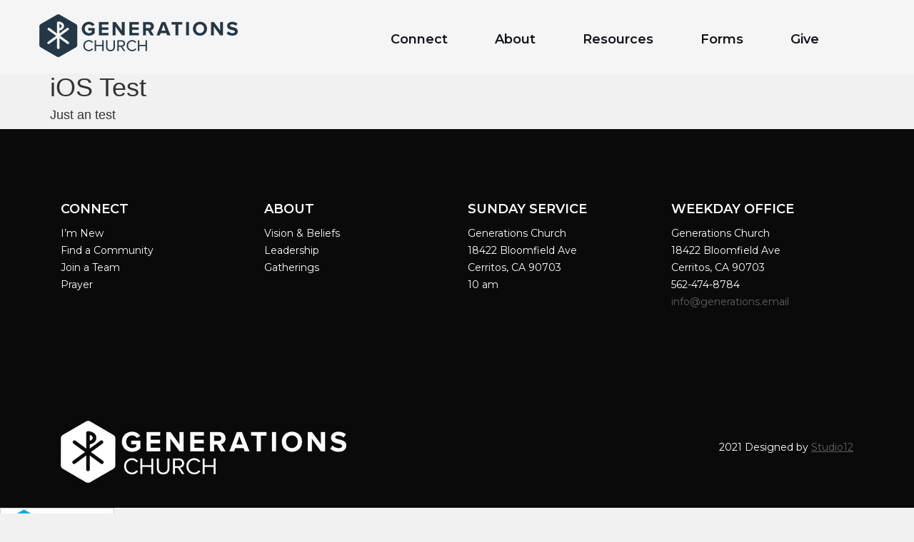

--- FILE ---
content_type: text/html; charset=UTF-8
request_url: https://genfamily.church/pn/auto-draft-29/
body_size: 8004
content:
<!DOCTYPE html>
<html lang="en-US">

<head>
  <meta charset="UTF-8">
  <meta http-equiv="X-UA-Compatible" content="IE=edge">
  <meta name="viewport" content="width=device-width, initial-scale=1">

  <!--[if lt IE 9]>
  <script src="https://oss.maxcdn.com/html5shiv/3.7.3/html5shiv.min.js"></script>
  <script src="https://oss.maxcdn.com/respond/1.4.2/respond.min.js"></script>
  <![endif]-->

	<meta name='robots' content='index, follow, max-image-preview:large, max-snippet:-1, max-video-preview:-1' />

	<!-- This site is optimized with the Yoast SEO plugin v26.6 - https://yoast.com/wordpress/plugins/seo/ -->
	<link media="all" href="https://genfamily.church/wp-content/cache/autoptimize/css/autoptimize_f60065ae89256fc4e6e3a3184a5a50f6.css" rel="stylesheet"><title>iOS Test - Generations</title>
	<link rel="canonical" href="https://genfamily.church/pn/auto-draft-29/" />
	<meta property="og:locale" content="en_US" />
	<meta property="og:type" content="article" />
	<meta property="og:title" content="iOS Test - Generations" />
	<meta property="og:url" content="https://genfamily.church/pn/auto-draft-29/" />
	<meta property="og:site_name" content="Generations" />
	<meta property="article:publisher" content="https://www.facebook.com/genfamilychurch/" />
	<meta name="twitter:card" content="summary_large_image" />
	<script type="application/ld+json" class="yoast-schema-graph">{"@context":"https://schema.org","@graph":[{"@type":"WebPage","@id":"https://genfamily.church/pn/auto-draft-29/","url":"https://genfamily.church/pn/auto-draft-29/","name":"iOS Test - Generations","isPartOf":{"@id":"https://genfamily.church/#website"},"datePublished":"2019-10-22T23:49:54+00:00","breadcrumb":{"@id":"https://genfamily.church/pn/auto-draft-29/#breadcrumb"},"inLanguage":"en-US","potentialAction":[{"@type":"ReadAction","target":["https://genfamily.church/pn/auto-draft-29/"]}]},{"@type":"BreadcrumbList","@id":"https://genfamily.church/pn/auto-draft-29/#breadcrumb","itemListElement":[{"@type":"ListItem","position":1,"name":"Home","item":"https://genfamily.church/"},{"@type":"ListItem","position":2,"name":"Push Notifications","item":"https://genfamily.church/pn/"},{"@type":"ListItem","position":3,"name":"iOS Test"}]},{"@type":"WebSite","@id":"https://genfamily.church/#website","url":"https://genfamily.church/","name":"Generations","description":"","publisher":{"@id":"https://genfamily.church/#organization"},"potentialAction":[{"@type":"SearchAction","target":{"@type":"EntryPoint","urlTemplate":"https://genfamily.church/?s={search_term_string}"},"query-input":{"@type":"PropertyValueSpecification","valueRequired":true,"valueName":"search_term_string"}}],"inLanguage":"en-US"},{"@type":"Organization","@id":"https://genfamily.church/#organization","name":"Generations Church","url":"https://genfamily.church/","logo":{"@type":"ImageObject","inLanguage":"en-US","@id":"https://genfamily.church/#/schema/logo/image/","url":"https://genfamily.church/wp-content/uploads/2019/06/GenChiRhoFull.png","contentUrl":"https://genfamily.church/wp-content/uploads/2019/06/GenChiRhoFull.png","width":1100,"height":987,"caption":"Generations Church"},"image":{"@id":"https://genfamily.church/#/schema/logo/image/"},"sameAs":["https://www.facebook.com/genfamilychurch/"]}]}</script>
	<!-- / Yoast SEO plugin. -->


<link rel='dns-prefetch' href='//cdn.jsdelivr.net' />
<link rel='dns-prefetch' href='//player.vimeo.com' />
<link rel='dns-prefetch' href='//maps.google.com' />
<link rel='dns-prefetch' href='//www.rapidscansecure.com' />
<link rel="alternate" type="application/rss+xml" title="Generations &raquo; Feed" href="https://genfamily.church/feed/" />
<link rel="alternate" type="application/rss+xml" title="Generations &raquo; Comments Feed" href="https://genfamily.church/comments/feed/" />


















<script type="text/javascript" src="https://genfamily.church/wp-includes/js/jquery/jquery.min.js?ver=3.7.1" id="jquery-core-js"></script>
<script type="text/javascript" src="https://genfamily.church/wp-includes/js/jquery/jquery-migrate.min.js?ver=3.4.1" id="jquery-migrate-js"></script>
<link rel="icon" href="https://genfamily.church/wp-content/uploads/2017/12/cropped-GenChiRhoBlu-1-32x32.png" sizes="32x32" />
<link rel="icon" href="https://genfamily.church/wp-content/uploads/2017/12/cropped-GenChiRhoBlu-1-192x192.png" sizes="192x192" />
<link rel="apple-touch-icon" href="https://genfamily.church/wp-content/uploads/2017/12/cropped-GenChiRhoBlu-1-180x180.png" />
<meta name="msapplication-TileImage" content="https://genfamily.church/wp-content/uploads/2017/12/cropped-GenChiRhoBlu-1-270x270.png" />
		<style type="text/css" id="wp-custom-css">
			 #TheIframe{
	  border: 0;
    margin: 0;
    background-color:
			transparent;
    height: 550px !important;
}
#gr-if{
		  border: 0;
    margin: 0;
    background-color:
			transparent;
    height: 1160px !important;
}
#TheIframe-calendar{
		border: 0;
    margin: 0;
    background-color:
			transparent;
    height: 780px !important;
	  box-sizing: border-box;
}
.text-box{
	position: relative;
}
table{
	max-width: 100%;
	width: 100%;
}
table tbody tr td span br{
	display: none;
}
table tbody tr .td-f{
	padding: 10px 5px;
	text-align: center;
}
table tbody.tb-4 tr td .check-inp{
	width: auto !important;
	margin: 0 5px 0 0;
}
table tbody.tb-4 tr td .check-label{
	display: flex;
	align-items: center;
	margin: 15px 10px 10px;
	width: 222px;
	justify-content: flex-start;
}
table tbody.tb-4 tr td input[type="submit"]{
background-color: rgb(250, 255, 189) !important;
	display: block;
	width: 100px !important;
	border-radius: 5px;
	padding: 5px 7px;
	margin: 0;
	box-sizing: border-box;
}
table tbody.tb-4 tr td input{
	width: 300px;
	border: 1px solid #A8A8A8;
	padding: 7px;
	box-sizing: border-box;
	border-radius: 5px;
	margin-left: 10px;
	display: block;
}
@media (max-width: 567px){
	table tbody.tb-4 tr td input{
	width: calc(100% - 20px)!important;
	border: 1px solid #A8A8A8;
	padding: 7px;
	box-sizing: border-box;
	border-radius: 5px;
	display: block;
}
}
table tbody.tb-4 tr .lb-txt{
	text-align: left;
	padding: 10px 15px 0;
}
table tbody.tb-4 .tr-submit td{
	padding: 7px 10px;
}
table tbody.tb-4 .tr-submit .td-padd{
	padding: 7px 10px 40px;
}
table tbody.tb-4 .flex-btns{
display: flex;
align-items: flex-start;
justify-content: space-between;
flex-direction: column;
}
table tbody.tb-4 .flex-btns a{
	display: inline-block;
	text-decoration: none;
	cursor: pointer !important;
}
table tbody.tb-4 .flex-btns a span{
	background-color: #0086BB;
	border-radius: 5px;
	text-decoration: none;
	color: white !important;
	padding: 6px 18px;
	margin-top: 4px;
	display: block;
}

.navigation-row .navbar-inverse .navbar-collapse{
	margin-top: 10px;
}
@media (max-width: 567px){
	#inner-banner .inner-banner-heading h1{
    margin: 0;
	}
	.inner-banner-heading{
		padding: 0 0 30px 0;
	}
}
@media (max-width: 991px){
	div#sticky-wrapper.is-sticky .container-fluid{
		z-index: 1 !important;
	}
}
@media (max-width: 480px) and (min-width: 320px){
.navigation-row .navbar {
    width: 100%;
    top: -50px;
}	
}

@media (max-width: 767px){
 .navbar-toggle{
		margin-top: -30px
	}
}@media (max-width: 481px){
 .navbar-toggle{
		margin-top: 10px
	}
} 
@media (max-width: 767px){
#nav li ul {
   padding: 0 10px 0 30px !important;
	}	
} 

div#sticky-wrapper.is-sticky .container-fluid {
    background: #000 !important;
}
.page-id-3502 strong.logo,
.page-id-3498 strong.logo,
.page-id-3496 strong.logo,
.page-id-3500 strong.logo{
	z-index: 0 !important;
}
.page-id-3502 .cover-overlay.just-30, .page-id-3500 .cover-overlay.just-30,
.page-id-3498 .cover-overlay.just-30, .page-id-3496 .cover-overlay.just-30{
	background-color: #000;
}

.page-id-3500 strong.logo{
	z-index: 0;
}
.page-id-3498 .customize-unpreviewable input{
	cursor: pointer !important;
}
.page-id-3498 .customize-unpreviewable .tb-3 > tr > td{
	cursor: auto;
}

/* BLOG POSTS CUSTOMIZATIONS */

.page-template-pag-blog #inner-banner {
		background: url("https://genfamily.church/wp-content/uploads/2022/09/Letter-to-the-church-Website.jpg") !important;
  background-size: cover !important;
  background-repeat: no-repeat !important;
}

.page-template-pag-blog #main .blog-section .container .row  > div {
		width: 100%;
    display: flex;
    flex-wrap: wrap;
    max-width: 100%;
	  justify-content: flex-start;
}

.page-template-pag-blog #main .blog-section .container .row  > div > .post-box {
	flex: 0 0 30%;
  max-width: 30%;
	margin-right: 7.5px;
  margin-left: 7.5px;
}

@media (min-width: 768px) and (max-width: 991px) {
	.page-template-pag-blog #main .blog-section .container .row  > div > .post-box {
		flex: 0 0 45%;
		max-width: 45%;
	}
}

@media (max-width: 767px) {
	.page-template-pag-blog #main .blog-section .container .row  > div > .post-box {
		flex: 0 0 100%;
		max-width: 100%;
		margin: 20px 0;
	}
}

.page-template-pag-blog #main .blog-section .container .row  > div > .post-box > .text-box {
	max-width: 100%;
	padding-top: 40px;
  padding-bottom: 20px;
}

.page-template-pag-blog #main .blog-section .container .row  > div > .post-box .frame {
	margin: 0;
}

.page-template-pag-blog #main .blog-section .container .row  > div > .post-box .btm-col {
	display: none;
}

.page-template-pag-blog #main .blog-section .container .row  > div > .post-box .text-box > a {
	display: none;
}

.post-template-default.single-format-standard #inner-banner {
	display: none;
}

.post-template-default.single-format-standard #main .blog-section .container .row .col-md-3 {
	display: none;
}

.post-template-default.single-format-standard #main .blog-section .container .row  > div {
	width: 100% !important;
  max-width: 100%;
}		</style>
		</head>

<body class="wp-singular pn-template-default single single-pn postid-7303 wp-theme-generations theme-style-1 p pn-auto-draft-29">

<!--WRAPPER START-->
<div id="wrapper">
  <!--HEADER START-->
	      <header id="header">
        <div class="container-fluid">
          <strong class="logo">
            <a href="https://genfamily.church">
	            <img width="278" height="60" src="https://genfamily.church/wp-content/uploads/2020/05/logo.png" class="main_logo" alt="" decoding="async" />	            <img width="77" height="87" src="https://genfamily.church/wp-content/uploads/2018/01/GenLogosWht.png" class="sticky_logo" alt="" decoding="async" />            </a>
          </strong>
          <div class="navigation-row">
            <nav class="navbar navbar-inverse">
              <div class="navbar-header">
                <button type="button" class="navbar-toggle collapsed" data-toggle="collapse" data-target="#navbar"
                        aria-expanded="false" aria-controls="navbar"><span class="sr-only">Toggle navigation</span>
                  <span
                      class="icon-bar"></span> <span class="icon-bar"></span> <span class="icon-bar"></span></button>
              </div>
              <div id="navbar" class="collapse navbar-collapse">
				  <ul id="nav" class="navbar-nav wordpress"><li id="menu-item-10921" class="visible-xs menu-item menu-item-type-post_type menu-item-object-page menu-item-home menu-item-10921"><a href="https://genfamily.church/">Home</a></li>
<li id="menu-item-460" class="menu-item menu-item-type-custom menu-item-object-custom menu-item-has-children menu-item-460"><a href="https://genfamily.church/im-new/">Connect</a>
<ul class="sub-menu">
	<li id="menu-item-516" class="menu-item menu-item-type-post_type menu-item-object-page menu-item-516"><a href="https://genfamily.church/join-a-team/">Join a Team</a></li>
	<li id="menu-item-517" class="menu-item menu-item-type-post_type menu-item-object-page menu-item-517"><a href="https://genfamily.church/prayer/">Prayer</a></li>
	<li id="menu-item-5679" class="menu-item menu-item-type-custom menu-item-object-custom menu-item-5679"><a href="https://genfamily.ccbchurch.com/goto/login">Church Community Builder</a></li>
</ul>
</li>
<li id="menu-item-864" class="menu-item menu-item-type-custom menu-item-object-custom menu-item-has-children menu-item-864"><a href="https://genfamily.church/about/vision-beliefs/">About</a>
<ul class="sub-menu">
	<li id="menu-item-836" class="menu-item menu-item-type-post_type menu-item-object-page menu-item-836"><a href="https://genfamily.church/about/vision-beliefs/">Vision &#038; Beliefs</a></li>
	<li id="menu-item-835" class="menu-item menu-item-type-post_type menu-item-object-page menu-item-835"><a href="https://genfamily.church/about/leadership/">Leadership</a></li>
	<li id="menu-item-834" class="menu-item menu-item-type-post_type menu-item-object-page menu-item-834"><a href="https://genfamily.church/about/gatherings/">Gatherings</a></li>
	<li id="menu-item-21535" class="menu-item menu-item-type-post_type menu-item-object-page menu-item-21535"><a href="https://genfamily.church/about/families/">Families</a></li>
</ul>
</li>
<li id="menu-item-829" class="menu-item menu-item-type-custom menu-item-object-custom menu-item-has-children menu-item-829"><a href="https://genfamily.church/sermons/">Resources</a>
<ul class="sub-menu">
	<li id="menu-item-1018" class="menu-item menu-item-type-custom menu-item-object-custom menu-item-1018"><a href="https://genfamily.church/sermons/">Sermons</a></li>
	<li id="menu-item-7866" class="menu-item menu-item-type-post_type menu-item-object-page menu-item-7866"><a href="https://genfamily.church/rightnowmedia/">RightNow Media</a></li>
	<li id="menu-item-11720" class="menu-item menu-item-type-post_type menu-item-object-page menu-item-11720"><a href="https://genfamily.church/rightnowmedia-copy/">Read Scripture App</a></li>
	<li id="menu-item-14363" class="menu-item menu-item-type-post_type menu-item-object-page menu-item-14363"><a href="https://genfamily.church/calendar/">Calendar</a></li>
	<li id="menu-item-33389" class="menu-item menu-item-type-post_type menu-item-object-page menu-item-33389"><a href="https://genfamily.church/generationschurchpodcast/">Generations Podcast</a></li>
	<li id="menu-item-220839" class="menu-item menu-item-type-post_type menu-item-object-page menu-item-220839"><a href="https://genfamily.church/blog/">Blog</a></li>
</ul>
</li>
<li id="menu-item-4343" class="menu-item menu-item-type-post_type menu-item-object-page menu-item-4343"><a href="https://genfamily.church/forms/">Forms</a></li>
<li id="menu-item-221883" class="menu-item menu-item-type-custom menu-item-object-custom menu-item-221883"><a href="https://ppay.co/OvpzJXIuLUE">Give</a></li>
</ul>              </div>
            </nav>
          </div>
        </div>
      </header>
		  <!--HEADER END-->

  <!--HEADER SEARCH-->
  <div id="cp-slide-search" class="cp_side-search">
    <form action="https://genfamily.church/">
      <input type="text" value="" name="s" id="s" placeholder="Enter Your Search..."
             required>
      <button type="submit"><i class="fa fa-search"></i></button>
    </form>
  </div>
  <!--HEADER SEARCH-->  <div class="bootstrap-content">
    <div class="container">
      <h1>iOS Test</h1>
      <h4>Just an test</h4>
      <div class="main-content"></div>
    </div>
  </div>


  <!--FOOTER START-->
      <footer id="footer"  style="background: none;background-color: #0a0a0a;"  >
    <!--BROADCAST ROW END-->

    <!--FOOTER SECTION 1 START-->
    <section class="footer-section-1">
      <div class="container">
          <div class="cont">
              <div class="row">
                  <!--<div class="col-md-4 col-sm-6">
			            </div>-->
                  <!--<div class="col-md-3 col-sm-6">
            <div class="footer-address-box">
              <address>
                <ul>
                  <li><i class="fa fa-location-arrow fa-fw"></i> <strong> </strong></li>
                  <li><i class="fa fa-building fa-fw"></i> <strong> </strong></li>
                  <li><i class="fa fa-phone fa-fw"></i>
                    <p></p>
                  </li>
                  <li><i class="fa fa-envelope fa-fw"></i>
					                          <ul>
							                        </ul>
					                    </li>
                </ul>
              </address>
            </div>
          </div>-->
                  <!-- <div class="col-md-5 col-sm-12">

                        <div class="footer-map-box" style="border: none">
                <div class="map_canvas active" data-lat=""
                     data-lng="" data-element="map"></div>
              </div>

          </div>-->
                  <div class="col-12 col-xs-6 col-sm-3 mb">
                      <div class="grup-title">Connect</div>
                      <ul>
                                                            <li><a href="https://genfamily.church/im-new/"> I&#8217;m New </a></li>
                                                                    <li><a href="https://genfamily.church/find-a-community/"> Find a Community </a></li>
                                                                    <li><a href="https://genfamily.church/join-a-team/"> Join a Team </a></li>
                                                                    <li><a href="https://genfamily.church/prayer/"> Prayer </a></li>
                                                        </ul>
                  </div>
                  <div class="col-12 col-xs-6 col-sm-3 mb">
                      <div class="grup-title">About</div>
                      <ul>
                                                            <li><a href="https://genfamily.church/about/vision-beliefs/"> Vision &#038; Beliefs </a></li>
                                                                    <li><a href="https://genfamily.church/about/leadership/"> Leadership </a></li>
                                                                    <li><a href="https://genfamily.church/about/gatherings/"> Gatherings </a></li>
                                                        </ul>
                  </div>
                  <div class="col-12 col-xs-6 col-sm-3 mb">
                      <div class="grup-title">Sunday Service</div>
                      <p style="text-align: left;">Generations Church<br />
18422 Bloomfield Ave<br />
Cerritos, CA 90703<br />
10 am</p>
                  </div>
                  <div class="col-12 col-xs-6 col-sm-3 mb">
                      <div class="grup-title">Weekday Office</div>
                      <p>Generations Church<br />
18422 Bloomfield Ave<br />
Cerritos, CA 90703<br />
562-474-8784<a href="mailto:info@generations.email"> info@generations.email </a></p>
                  </div>
              </div>
          </div>
      </div>
    </section>
    <!--FOOTER SECTION 1 END-->

    <!--FOOTER SECTION 2 START-->
    <section class="footer-section-2">
      <div class="container">
          <div class="wrapper-cont">
              <div class="footer-logo">
                  <a href="https://genfamily.church">
                      <img width="400" height="87" src="https://genfamily.church/wp-content/uploads/2017/12/GenLogosWht.png" class="attachment-full size-full" alt="" decoding="async" loading="lazy" srcset="https://genfamily.church/wp-content/uploads/2017/12/GenLogosWht.png 400w, https://genfamily.church/wp-content/uploads/2017/12/GenLogosWht-300x65.png 300w" sizes="auto, (max-width: 400px) 100vw, 400px" />                  </a>
              </div>
              <div class="copyrights"><p>2021 Designed by <a href="https://studio12.com/">Studio12</a></p>
</div>
          </div>
      </div>
    </section>
    <!--FOOTER SECTION 2 END-->
  </footer>
    <div id="modal-background"></div>
    <div id="modal-wrapper" class="modal-1">
        <div class="modal-content">
            <div class="logo text-center"><img src="https://genfamily.church/wp-content/themes/generations/images/Logo-white.png" alt="logo"></div>
            <div class="title">Want to learn more about  Generations Church?</div>
            <div class="subtitle">Get connected here!</div>
            
<div class="wpcf7 no-js" id="wpcf7-f11701-o1" lang="en-US" dir="ltr" data-wpcf7-id="11701">
<div class="screen-reader-response"><p role="status" aria-live="polite" aria-atomic="true"></p> <ul></ul></div>
<form action="/pn/auto-draft-29/#wpcf7-f11701-o1" method="post" class="wpcf7-form init" aria-label="Contact form" novalidate="novalidate" data-status="init">
<fieldset class="hidden-fields-container"><input type="hidden" name="_wpcf7" value="11701" /><input type="hidden" name="_wpcf7_version" value="6.1.4" /><input type="hidden" name="_wpcf7_locale" value="en_US" /><input type="hidden" name="_wpcf7_unit_tag" value="wpcf7-f11701-o1" /><input type="hidden" name="_wpcf7_container_post" value="0" /><input type="hidden" name="_wpcf7_posted_data_hash" value="" />
</fieldset>
<p><span class="wpcf7-form-control-wrap" data-name="email"><input size="40" maxlength="400" class="wpcf7-form-control wpcf7-email wpcf7-validates-as-required wpcf7-text wpcf7-validates-as-email" aria-required="true" aria-invalid="false" placeholder="Your E-mail*" value="" type="email" name="email" /></span>
</p>
<p><input class="wpcf7-form-control wpcf7-submit has-spinner" type="submit" value="Connect" />
</p><p style="display: none !important;" class="akismet-fields-container" data-prefix="_wpcf7_ak_"><label>&#916;<textarea name="_wpcf7_ak_hp_textarea" cols="45" rows="8" maxlength="100"></textarea></label><input type="hidden" id="ak_js_1" name="_wpcf7_ak_js" value="206"/><script>document.getElementById( "ak_js_1" ).setAttribute( "value", ( new Date() ).getTime() );</script></p><div class="wpcf7-response-output" aria-hidden="true"></div>
</form>
</div>

            <div id="modal-close" class="modal-action modal-close waves-effect waves-green btn-flat "><img src="https://genfamily.church/wp-content/themes/generations/images/Close-Button.png" alt="Close-Button"></div>
        </div>
    </div>
    <div id="modal-wrapper" class="modal-2">
        <div class="modal-content">
            <div class="logo text-center"><img src="https://genfamily.church/wp-content/themes/generations/images/Logo-white.png" alt="logo"></div>
            <div class="title">New to Generations Church?</div>
            <div class="subtitle-m2">We would love to connect with you and mail you a welcome gift. Just click on the following link and fill out our connection card:</div>
           <div class="button-m2">
               <a target="_blank" href="https://genfamily.ccbchurch.com/goto/forms/63/responses/new">Connect</a>
           </div>
           <!-- /. -->

            <div id="modal-close" class="modal-action modal-close waves-effect waves-green btn-flat "><img src="https://genfamily.church/wp-content/themes/generations/images/Close-Button.png" alt="Close-Button"></div>
        </div>
    </div>
  <!--FOOTER END-->
	</div>
<!--WRAPPER END-->
<script type="speculationrules">
{"prefetch":[{"source":"document","where":{"and":[{"href_matches":"/*"},{"not":{"href_matches":["/wp-*.php","/wp-admin/*","/wp-content/uploads/*","/wp-content/*","/wp-content/plugins/*","/wp-content/themes/generations/*","/*\\?(.+)"]}},{"not":{"selector_matches":"a[rel~=\"nofollow\"]"}},{"not":{"selector_matches":".no-prefetch, .no-prefetch a"}}]},"eagerness":"conservative"}]}
</script>
<script type="text/javascript" src="https://genfamily.church/wp-includes/js/dist/hooks.min.js?ver=dd5603f07f9220ed27f1" id="wp-hooks-js"></script>
<script type="text/javascript" src="https://genfamily.church/wp-includes/js/dist/i18n.min.js?ver=c26c3dc7bed366793375" id="wp-i18n-js"></script>
<script type="text/javascript" id="wp-i18n-js-after">
/* <![CDATA[ */
wp.i18n.setLocaleData( { 'text direction\u0004ltr': [ 'ltr' ] } );
//# sourceURL=wp-i18n-js-after
/* ]]> */
</script>
<script type="text/javascript" src="https://genfamily.church/wp-content/plugins/contact-form-7/includes/swv/js/index.js?ver=6.1.4" id="swv-js"></script>
<script type="text/javascript" id="contact-form-7-js-before">
/* <![CDATA[ */
var wpcf7 = {
    "api": {
        "root": "https:\/\/genfamily.church\/wp-json\/",
        "namespace": "contact-form-7\/v1"
    }
};
//# sourceURL=contact-form-7-js-before
/* ]]> */
</script>
<script type="text/javascript" src="https://genfamily.church/wp-content/plugins/contact-form-7/includes/js/index.js?ver=6.1.4" id="contact-form-7-js"></script>
<script type="text/javascript" src="https://genfamily.church/wp-content/themes/generations/js/extra.js?ver=1.0" id="theme-scripts-js"></script>
<script type="text/javascript" src="https://cdn.jsdelivr.net/npm/js-cookie@2/src/js.cookie.min.js?ver=2" id="js-cookie-js"></script>
<script type="text/javascript" src="https://player.vimeo.com/api/player.js?ver=2" id="player-vimeo-api-js"></script>
<script type="text/javascript" src="https://genfamily.church/wp-content/themes/generations/js/bootstrap.min.js?ver=1.0" id="bootstrap-js-js"></script>
<script type="text/javascript" src="https://genfamily.church/wp-content/themes/generations/js/jquery.sticky.js?ver=1.0.4" id="jquery.sticky-js"></script>
<script type="text/javascript" src="https://maps.google.com/maps/api/js?sensor=false&amp;key=AIzaSyBfIZGOd_QJjYEY1cxnqNeZuO3kUdzQkdE&amp;ver=1.0" id="map-js-js"></script>
<script type="text/javascript" src="https://genfamily.church/wp-content/themes/generations/js/jquery.mCustomScrollbar.concat.min.js?ver=1.0" id="mCustomScrollbar-js"></script>
<script type="text/javascript" src="https://genfamily.church/wp-content/themes/generations/js/owl.carousel.min.js?ver=1.0" id="owl-carousel-min-js-js"></script>
<script type="text/javascript" src="https://genfamily.church/wp-content/themes/generations/js/kinetic.js?ver=1.0" id="kinetic-js"></script>
<script type="text/javascript" src="https://genfamily.church/wp-content/themes/generations/js/jquery.final-countdown.js?ver=1.0" id="final-countdown-js"></script>
<script type="text/javascript" src="https://genfamily.church/wp-content/themes/generations/js/jquery.noconflict.js?ver=1.0" id="jquery.noconflict-js"></script>
<script type="text/javascript" src="https://genfamily.church/wp-content/themes/generations/js/audioplayer.js?ver=1.0" id="audioplayer-js"></script>
<script type="text/javascript" src="https://genfamily.church/wp-content/themes/generations/js/progress.js?ver=1.0" id="progress-js"></script>
<script type="text/javascript" src="https://genfamily.church/wp-content/themes/generations/js/custom.js?ver=1.0" id="custom-js"></script>
<script type="text/javascript" src="https://genfamily.church/wp-content/themes/generations/js/fullcalendar.min.js?ver=1.0" id="fullcalendar-js"></script>
<script type="text/javascript" id="tc_main-js-extra">
/* <![CDATA[ */
var DevSLO = {"base_url":"https://genfamily.church","sermons_url":"https://genfamily.church/sermons/all/"};
//# sourceURL=tc_main-js-extra
/* ]]> */
</script>
<script type="text/javascript" src="https://genfamily.church/wp-content/themes/generations/js/main.js?ver=6.9" id="tc_main-js"></script>
<script type="text/javascript" src="https://genfamily.church/wp-content/themes/generations/js/lity.min.js?ver=2.3.0" id="lity-js"></script>
<script type="text/javascript" src="https://www.rapidscansecure.com/siteseal/siteseal.js?code=64,37C52539F2206FDF5A4A7297DDF4A8A66FC8874A" id="rapidscan-siteseal-js"></script>
<script defer type="text/javascript" src="https://genfamily.church/wp-content/plugins/akismet/_inc/akismet-frontend.js?ver=1763469486" id="akismet-frontend-js"></script>
<script id="wp-emoji-settings" type="application/json">
{"baseUrl":"https://s.w.org/images/core/emoji/17.0.2/72x72/","ext":".png","svgUrl":"https://s.w.org/images/core/emoji/17.0.2/svg/","svgExt":".svg","source":{"concatemoji":"https://genfamily.church/wp-includes/js/wp-emoji-release.min.js?ver=6.9"}}
</script>
<script type="module">
/* <![CDATA[ */
/*! This file is auto-generated */
const a=JSON.parse(document.getElementById("wp-emoji-settings").textContent),o=(window._wpemojiSettings=a,"wpEmojiSettingsSupports"),s=["flag","emoji"];function i(e){try{var t={supportTests:e,timestamp:(new Date).valueOf()};sessionStorage.setItem(o,JSON.stringify(t))}catch(e){}}function c(e,t,n){e.clearRect(0,0,e.canvas.width,e.canvas.height),e.fillText(t,0,0);t=new Uint32Array(e.getImageData(0,0,e.canvas.width,e.canvas.height).data);e.clearRect(0,0,e.canvas.width,e.canvas.height),e.fillText(n,0,0);const a=new Uint32Array(e.getImageData(0,0,e.canvas.width,e.canvas.height).data);return t.every((e,t)=>e===a[t])}function p(e,t){e.clearRect(0,0,e.canvas.width,e.canvas.height),e.fillText(t,0,0);var n=e.getImageData(16,16,1,1);for(let e=0;e<n.data.length;e++)if(0!==n.data[e])return!1;return!0}function u(e,t,n,a){switch(t){case"flag":return n(e,"\ud83c\udff3\ufe0f\u200d\u26a7\ufe0f","\ud83c\udff3\ufe0f\u200b\u26a7\ufe0f")?!1:!n(e,"\ud83c\udde8\ud83c\uddf6","\ud83c\udde8\u200b\ud83c\uddf6")&&!n(e,"\ud83c\udff4\udb40\udc67\udb40\udc62\udb40\udc65\udb40\udc6e\udb40\udc67\udb40\udc7f","\ud83c\udff4\u200b\udb40\udc67\u200b\udb40\udc62\u200b\udb40\udc65\u200b\udb40\udc6e\u200b\udb40\udc67\u200b\udb40\udc7f");case"emoji":return!a(e,"\ud83e\u1fac8")}return!1}function f(e,t,n,a){let r;const o=(r="undefined"!=typeof WorkerGlobalScope&&self instanceof WorkerGlobalScope?new OffscreenCanvas(300,150):document.createElement("canvas")).getContext("2d",{willReadFrequently:!0}),s=(o.textBaseline="top",o.font="600 32px Arial",{});return e.forEach(e=>{s[e]=t(o,e,n,a)}),s}function r(e){var t=document.createElement("script");t.src=e,t.defer=!0,document.head.appendChild(t)}a.supports={everything:!0,everythingExceptFlag:!0},new Promise(t=>{let n=function(){try{var e=JSON.parse(sessionStorage.getItem(o));if("object"==typeof e&&"number"==typeof e.timestamp&&(new Date).valueOf()<e.timestamp+604800&&"object"==typeof e.supportTests)return e.supportTests}catch(e){}return null}();if(!n){if("undefined"!=typeof Worker&&"undefined"!=typeof OffscreenCanvas&&"undefined"!=typeof URL&&URL.createObjectURL&&"undefined"!=typeof Blob)try{var e="postMessage("+f.toString()+"("+[JSON.stringify(s),u.toString(),c.toString(),p.toString()].join(",")+"));",a=new Blob([e],{type:"text/javascript"});const r=new Worker(URL.createObjectURL(a),{name:"wpTestEmojiSupports"});return void(r.onmessage=e=>{i(n=e.data),r.terminate(),t(n)})}catch(e){}i(n=f(s,u,c,p))}t(n)}).then(e=>{for(const n in e)a.supports[n]=e[n],a.supports.everything=a.supports.everything&&a.supports[n],"flag"!==n&&(a.supports.everythingExceptFlag=a.supports.everythingExceptFlag&&a.supports[n]);var t;a.supports.everythingExceptFlag=a.supports.everythingExceptFlag&&!a.supports.flag,a.supports.everything||((t=a.source||{}).concatemoji?r(t.concatemoji):t.wpemoji&&t.twemoji&&(r(t.twemoji),r(t.wpemoji)))});
//# sourceURL=https://genfamily.church/wp-includes/js/wp-emoji-loader.min.js
/* ]]> */
</script>

</body>
</html>


--- FILE ---
content_type: text/javascript
request_url: https://genfamily.church/wp-content/themes/generations/js/kinetic.js?ver=1.0
body_size: 28248
content:
/*! KineticJS v5.0.1 2014-01-21 http://www.kineticjs.com by Eric Rowell @ericdrowell - MIT License https://github.com/ericdrowell/KineticJS/wiki/License*/
var Kinetic={};!function(){Kinetic={version:"5.0.1",stages:[],idCounter:0,ids:{},names:{},shapes:{},listenClickTap:!1,inDblClickWindow:!1,enableTrace:!1,traceArrMax:100,dblClickWindow:400,pixelRatio:void 0,UA:function(){var a=navigator.userAgent.toLowerCase(),b=/(chrome)[ \/]([\w.]+)/.exec(a)||/(webkit)[ \/]([\w.]+)/.exec(a)||/(opera)(?:.*version|)[ \/]([\w.]+)/.exec(a)||/(msie) ([\w.]+)/.exec(a)||a.indexOf("compatible")<0&&/(mozilla)(?:.*? rv:([\w.]+)|)/.exec(a)||[];return{browser:b[1]||"",version:b[2]||"0"}}(),Filters:{},Node:function(a){this._init(a)},Shape:function(a){this.__init(a)},Container:function(a){this.__init(a)},Stage:function(a){this.___init(a)},Layer:function(a){this.___init(a)},Group:function(a){this.___init(a)},isDragging:function(){var a=Kinetic.DD;return a?a.isDragging:!1},isDragReady:function(){var a=Kinetic.DD;return a?!!a.node:!1},_addId:function(a,b){void 0!==b&&(this.ids[b]=a)},_removeId:function(a){void 0!==a&&delete this.ids[a]},_addName:function(a,b){void 0!==b&&(void 0===this.names[b]&&(this.names[b]=[]),this.names[b].push(a))},_removeName:function(a,b){if(void 0!==a){var c=this.names[a];if(void 0!==c){for(var d=0;d<c.length;d++){var e=c[d];e._id===b&&c.splice(d,1)}0===c.length&&delete this.names[a]}}}}}(),function(a,b){"object"==typeof exports?module.exports=b():"function"==typeof define&&define.amd?define(b):a.returnExports=b()}(this,function(){return Kinetic}),function(){Kinetic.Collection=function(){var a=[].slice.call(arguments),b=a.length,c=0;for(this.length=b;b>c;c++)this[c]=a[c];return this},Kinetic.Collection.prototype=[],Kinetic.Collection.prototype.each=function(a){for(var b=0;b<this.length;b++)a(this[b],b)},Kinetic.Collection.prototype.toArray=function(){var a,b=[],c=this.length;for(a=0;c>a;a++)b.push(this[a]);return b},Kinetic.Collection.toCollection=function(a){var b,c=new Kinetic.Collection,d=a.length;for(b=0;d>b;b++)c.push(a[b]);return c},Kinetic.Collection.mapMethods=function(a){var b,c=a.prototype;for(b in c)!function(a){Kinetic.Collection.prototype[a]=function(){var b,c=this.length;for(args=[].slice.call(arguments),b=0;c>b;b++)this[b][a].apply(this[b],args);return this}}(b)},Kinetic.Transform=function(){this.m=[1,0,0,1,0,0]},Kinetic.Transform.prototype={translate:function(a,b){this.m[4]+=this.m[0]*a+this.m[2]*b,this.m[5]+=this.m[1]*a+this.m[3]*b},scale:function(a,b){this.m[0]*=a,this.m[1]*=a,this.m[2]*=b,this.m[3]*=b},rotate:function(a){var b=Math.cos(a),c=Math.sin(a),d=this.m[0]*b+this.m[2]*c,e=this.m[1]*b+this.m[3]*c,f=this.m[0]*-c+this.m[2]*b,g=this.m[1]*-c+this.m[3]*b;this.m[0]=d,this.m[1]=e,this.m[2]=f,this.m[3]=g},getTranslation:function(){return{x:this.m[4],y:this.m[5]}},skew:function(a,b){var c=this.m[0]+this.m[2]*b,d=this.m[1]+this.m[3]*b,e=this.m[2]+this.m[0]*a,f=this.m[3]+this.m[1]*a;this.m[0]=c,this.m[1]=d,this.m[2]=e,this.m[3]=f},multiply:function(a){var b=this.m[0]*a.m[0]+this.m[2]*a.m[1],c=this.m[1]*a.m[0]+this.m[3]*a.m[1],d=this.m[0]*a.m[2]+this.m[2]*a.m[3],e=this.m[1]*a.m[2]+this.m[3]*a.m[3],f=this.m[0]*a.m[4]+this.m[2]*a.m[5]+this.m[4],g=this.m[1]*a.m[4]+this.m[3]*a.m[5]+this.m[5];this.m[0]=b,this.m[1]=c,this.m[2]=d,this.m[3]=e,this.m[4]=f,this.m[5]=g},invert:function(){var a=1/(this.m[0]*this.m[3]-this.m[1]*this.m[2]),b=this.m[3]*a,c=-this.m[1]*a,d=-this.m[2]*a,e=this.m[0]*a,f=a*(this.m[2]*this.m[5]-this.m[3]*this.m[4]),g=a*(this.m[1]*this.m[4]-this.m[0]*this.m[5]);this.m[0]=b,this.m[1]=c,this.m[2]=d,this.m[3]=e,this.m[4]=f,this.m[5]=g},getMatrix:function(){return this.m},setAbsolutePosition:function(a,b){var c=this.m[0],d=this.m[1],e=this.m[2],f=this.m[3],g=this.m[4],h=this.m[5],i=(c*(b-h)-d*(a-g))/(c*f-d*e),j=(a-g-e*i)/c;this.translate(j,i)}};var a="canvas",b="2d",c="[object Array]",d="[object Number]",e="[object String]",f=Math.PI/180,g=180/Math.PI,h="#",i="",j="0",k="Kinetic warning: ",l="Kinetic error: ",m="rgb(",n={aqua:[0,255,255],lime:[0,255,0],silver:[192,192,192],black:[0,0,0],maroon:[128,0,0],teal:[0,128,128],blue:[0,0,255],navy:[0,0,128],white:[255,255,255],fuchsia:[255,0,255],olive:[128,128,0],yellow:[255,255,0],orange:[255,165,0],gray:[128,128,128],purple:[128,0,128],green:[0,128,0],red:[255,0,0],pink:[255,192,203],cyan:[0,255,255],transparent:[255,255,255,0]},o=/rgb\((\d{1,3}),(\d{1,3}),(\d{1,3})\)/;Kinetic.Util={_isElement:function(a){return!(!a||1!=a.nodeType)},_isFunction:function(a){return!!(a&&a.constructor&&a.call&&a.apply)},_isObject:function(a){return!!a&&a.constructor==Object},_isArray:function(a){return Object.prototype.toString.call(a)==c},_isNumber:function(a){return Object.prototype.toString.call(a)==d},_isString:function(a){return Object.prototype.toString.call(a)==e},_hasMethods:function(a){var b,c=[];for(b in a)this._isFunction(a[b])&&c.push(b);return c.length>0},_isInDocument:function(a){for(;a=a.parentNode;)if(a==document)return!0;return!1},_simplifyArray:function(a){var b,c,d=[],e=a.length,f=Kinetic.Util;for(b=0;e>b;b++)c=a[b],f._isNumber(c)?c=Math.round(1e3*c)/1e3:f._isString(c)||(c=c.toString()),d.push(c);return d},_getImage:function(c,d){var e,f;c?this._isElement(c)?d(c):this._isString(c)?(e=new Image,e.onload=function(){d(e)},e.src=c):c.data?(f=document.createElement(a),f.width=c.width,f.height=c.height,_context=f.getContext(b),_context.putImageData(c,0,0),this._getImage(f.toDataURL(),d)):d(null):d(null)},_getRGBAString:function(a){var b=a.red||0,c=a.green||0,d=a.blue||0,e=a.alpha||1;return["rgba(",b,",",c,",",d,",",e,")"].join(i)},_rgbToHex:function(a,b,c){return((1<<24)+(a<<16)+(b<<8)+c).toString(16).slice(1)},_hexToRgb:function(a){a=a.replace(h,i);var b=parseInt(a,16);return{r:255&b>>16,g:255&b>>8,b:255&b}},getRandomColor:function(){for(var a=(16777215*Math.random()<<0).toString(16);a.length<6;)a=j+a;return h+a},get:function(a,b){return void 0===a?b:a},getRGB:function(a){var b;return a in n?(b=n[a],{r:b[0],g:b[1],b:b[2]}):a[0]===h?this._hexToRgb(a.substring(1)):a.substr(0,4)===m?(b=o.exec(a.replace(/ /g,"")),{r:parseInt(b[1],10),g:parseInt(b[2],10),b:parseInt(b[3],10)}):{r:0,g:0,b:0}},_merge:function(a,b){var c=this._clone(b);for(var d in a)c[d]=this._isObject(a[d])?this._merge(a[d],c[d]):a[d];return c},cloneObject:function(a){var b={};for(var c in a)b[c]=this._isObject(a[c])?this._clone(a[c]):a[c];return b},cloneArray:function(a){return a.slice(0)},_degToRad:function(a){return a*f},_radToDeg:function(a){return a*g},_capitalize:function(a){return a.charAt(0).toUpperCase()+a.slice(1)},error:function(a){throw new Error(l+a)},warn:function(a){window.console&&console.warn&&console.warn(k+a)},extend:function(a,b){for(var c in b.prototype)c in a.prototype||(a.prototype[c]=b.prototype[c])},addMethods:function(a,b){var c;for(c in b)a.prototype[c]=b[c]},_getControlPoints:function(a,b,c,d,e,f,g){var h=Math.sqrt(Math.pow(c-a,2)+Math.pow(d-b,2)),i=Math.sqrt(Math.pow(e-c,2)+Math.pow(f-d,2)),j=g*h/(h+i),k=g*i/(h+i),l=c-j*(e-a),m=d-j*(f-b),n=c+k*(e-a),o=d+k*(f-b);return[l,m,n,o]},_expandPoints:function(a,b){var c,d,e=a.length,f=[];for(c=2;e-2>c;c+=2)d=Kinetic.Util._getControlPoints(a[c-2],a[c-1],a[c],a[c+1],a[c+2],a[c+3],b),f.push(d[0]),f.push(d[1]),f.push(a[c]),f.push(a[c+1]),f.push(d[2]),f.push(d[3]);return f},_removeLastLetter:function(a){return a.substring(0,a.length-1)}}}(),function(){var a=document.createElement("canvas"),b=a.getContext("2d"),c=window.devicePixelRatio||1,d=b.webkitBackingStorePixelRatio||b.mozBackingStorePixelRatio||b.msBackingStorePixelRatio||b.oBackingStorePixelRatio||b.backingStorePixelRatio||1,e=c/d;Kinetic.Canvas=function(a){this.init(a)},Kinetic.Canvas.prototype={init:function(a){a=a||{};var b=a.pixelRatio||Kinetic.pixelRatio||e;this.pixelRatio=b,this._canvas=document.createElement("canvas"),this._canvas.style.padding=0,this._canvas.style.margin=0,this._canvas.style.border=0,this._canvas.style.background="transparent",this._canvas.style.position="absolute",this._canvas.style.top=0,this._canvas.style.left=0},getContext:function(){return this.context},getPixelRatio:function(){return this.pixelRatio},setPixelRatio:function(a){this.pixelRatio=a,this.setSize(this.getWidth(),this.getHeight())},setWidth:function(a){this.width=this._canvas.width=a*this.pixelRatio,this._canvas.style.width=a+"px"},setHeight:function(a){this.height=this._canvas.height=a*this.pixelRatio,this._canvas.style.height=a+"px"},getWidth:function(){return this.width},getHeight:function(){return this.height},setSize:function(a,b){this.setWidth(a),this.setHeight(b)},toDataURL:function(a,b){try{return this._canvas.toDataURL(a,b)}catch(c){try{return this._canvas.toDataURL()}catch(d){return Kinetic.Util.warn("Unable to get data URL. "+d.message),""}}}},Kinetic.SceneCanvas=function(a){a=a||{};var b=a.width||0,c=a.height||0;Kinetic.Canvas.call(this,a),this.context=new Kinetic.SceneContext(this),this.setSize(b,c)},Kinetic.SceneCanvas.prototype={setWidth:function(a){var b=this.pixelRatio,c=this.getContext()._context;Kinetic.Canvas.prototype.setWidth.call(this,a),c.scale(b,b)},setHeight:function(a){var b=this.pixelRatio,c=this.getContext()._context;Kinetic.Canvas.prototype.setHeight.call(this,a),c.scale(b,b)}},Kinetic.Util.extend(Kinetic.SceneCanvas,Kinetic.Canvas),Kinetic.HitCanvas=function(a){a=a||{};var b=a.width||0,c=a.height||0;Kinetic.Canvas.call(this,a),this.context=new Kinetic.HitContext(this),this.setSize(b,c)},Kinetic.Util.extend(Kinetic.HitCanvas,Kinetic.Canvas)}(),function(){var a=",",b="(",c=")",d="([",e="])",f=";",g="()",h="=",i=["arc","arcTo","beginPath","bezierCurveTo","clearRect","clip","closePath","createLinearGradient","createPattern","createRadialGradient","drawImage","fill","fillText","getImageData","createImageData","lineTo","moveTo","putImageData","quadraticCurveTo","rect","restore","rotate","save","scale","setLineDash","setTransform","stroke","strokeText","transform","translate"];Kinetic.Context=function(a){this.init(a)},Kinetic.Context.prototype={init:function(a){this.canvas=a,this._context=a._canvas.getContext("2d"),Kinetic.enableTrace&&(this.traceArr=[],this._enableTrace())},fillShape:function(a){a.getFillEnabled()&&this._fill(a)},strokeShape:function(a){a.getStrokeEnabled()&&this._stroke(a)},fillStrokeShape:function(a){var b=a.getFillEnabled();b&&this._fill(a),a.getStrokeEnabled()&&this._stroke(a)},getTrace:function(i){var j,k,l,m,n=this.traceArr,o=n.length,p="";for(j=0;o>j;j++)k=n[j],l=k.method,l?(m=k.args,p+=l,p+=i?g:Kinetic.Util._isArray(m[0])?d+m.join(a)+e:b+m.join(a)+c):(p+=k.property,i||(p+=h+k.val)),p+=f;return p},clearTrace:function(){this.traceArr=[]},_trace:function(a){var b,c=this.traceArr;c.push(a),b=c.length,b>=Kinetic.traceArrMax&&c.shift()},reset:function(){var a=this.getCanvas().getPixelRatio();this.setTransform(1*a,0,0,1*a,0,0)},getCanvas:function(){return this.canvas},clear:function(a){var b=this.getCanvas();a?this.clearRect(a.x||0,a.y||0,a.width||0,a.height||0):this.clearRect(0,0,b.getWidth(),b.getHeight())},_applyLineCap:function(a){var b=a.getLineCap();b&&this.setAttr("lineCap",b)},_applyOpacity:function(a){var b=a.getAbsoluteOpacity();1!==b&&this.setAttr("globalAlpha",b)},_applyLineJoin:function(a){var b=a.getLineJoin();b&&this.setAttr("lineJoin",b)},_applyTransform:function(a){var b,c=a.getTransformsEnabled();"all"===c?(b=a.getAbsoluteTransform().getMatrix(),this.transform(b[0],b[1],b[2],b[3],b[4],b[5])):"position"===c&&this.translate(a.getX(),a.getY())},setAttr:function(a,b){this._context[a]=b},arc:function(){var a=arguments;this._context.arc(a[0],a[1],a[2],a[3],a[4],a[5])},beginPath:function(){this._context.beginPath()},bezierCurveTo:function(){var a=arguments;this._context.bezierCurveTo(a[0],a[1],a[2],a[3],a[4],a[5])},clearRect:function(){var a=arguments;this._context.clearRect(a[0],a[1],a[2],a[3])},clip:function(){this._context.clip()},closePath:function(){this._context.closePath()},createImageData:function(){var a=arguments;return 2===a.length?this._context.createImageData(a[0],a[1]):1===a.length?this._context.createImageData(a[0]):void 0},createLinearGradient:function(){var a=arguments;return this._context.createLinearGradient(a[0],a[1],a[2],a[3])},createPattern:function(){var a=arguments;return this._context.createPattern(a[0],a[1])},createRadialGradient:function(){var a=arguments;return this._context.createRadialGradient(a[0],a[1],a[2],a[3],a[4],a[5])},drawImage:function(){var a=arguments,b=this._context;3===a.length?b.drawImage(a[0],a[1],a[2]):5===a.length?b.drawImage(a[0],a[1],a[2],a[3],a[4]):9===a.length&&b.drawImage(a[0],a[1],a[2],a[3],a[4],a[5],a[6],a[7],a[8])},fill:function(){this._context.fill()},fillText:function(){var a=arguments;this._context.fillText(a[0],a[1],a[2])},getImageData:function(){var a=arguments;return this._context.getImageData(a[0],a[1],a[2],a[3])},lineTo:function(){var a=arguments;this._context.lineTo(a[0],a[1])},moveTo:function(){var a=arguments;this._context.moveTo(a[0],a[1])},rect:function(){var a=arguments;this._context.rect(a[0],a[1],a[2],a[3])},putImageData:function(){var a=arguments;this._context.putImageData(a[0],a[1],a[2])},quadraticCurveTo:function(){var a=arguments;this._context.quadraticCurveTo(a[0],a[1],a[2],a[3])},restore:function(){this._context.restore()},rotate:function(){var a=arguments;this._context.rotate(a[0])},save:function(){this._context.save()},scale:function(){var a=arguments;this._context.scale(a[0],a[1])},setLineDash:function(){var a=arguments,b=this._context;this._context.setLineDash?b.setLineDash(a[0]):"mozDash"in b?b.mozDash=a[0]:"webkitLineDash"in b&&(b.webkitLineDash=a[0])},setTransform:function(){var a=arguments;this._context.setTransform(a[0],a[1],a[2],a[3],a[4],a[5])},stroke:function(){this._context.stroke()},strokeText:function(){var a=arguments;this._context.strokeText(a[0],a[1],a[2])},transform:function(){var a=arguments;this._context.transform(a[0],a[1],a[2],a[3],a[4],a[5])},translate:function(){var a=arguments;this._context.translate(a[0],a[1])},_enableTrace:function(){var a,b,c=this,d=i.length,e=Kinetic.Util._simplifyArray,f=this.setAttr;for(a=0;d>a;a++)!function(a){var d,f=c[a];c[a]=function(){return b=e(Array.prototype.slice.call(arguments,0)),d=f.apply(c,arguments),c._trace({method:a,args:b}),d}}(i[a]);c.setAttr=function(){f.apply(c,arguments),c._trace({property:arguments[0],val:arguments[1]})}}},Kinetic.SceneContext=function(a){Kinetic.Context.call(this,a)},Kinetic.SceneContext.prototype={_fillColor:function(a){var b=a.fill()||Kinetic.Util._getRGBAString({red:a.fillRed(),green:a.fillGreen(),blue:a.fillBlue(),alpha:a.fillAlpha()});this.setAttr("fillStyle",b),a._fillFunc(this)},_fillPattern:function(a){var b=a.getFillPatternImage(),c=a.getFillPatternX(),d=a.getFillPatternY(),e=a.getFillPatternScale(),f=a.getFillPatternRotation(),g=a.getFillPatternOffset(),h=a.getFillPatternRepeat();(c||d)&&this.translate(c||0,d||0),f&&this.rotate(f),e&&this.scale(e.x,e.y),g&&this.translate(-1*g.x,-1*g.y),this.setAttr("fillStyle",this.createPattern(b,h||"repeat")),this.fill()},_fillLinearGradient:function(a){var b=a.getFillLinearGradientStartPoint(),c=a.getFillLinearGradientEndPoint(),d=a.getFillLinearGradientColorStops(),e=this.createLinearGradient(b.x,b.y,c.x,c.y);if(d){for(var f=0;f<d.length;f+=2)e.addColorStop(d[f],d[f+1]);this.setAttr("fillStyle",e),this.fill()}},_fillRadialGradient:function(a){for(var b=a.getFillRadialGradientStartPoint(),c=a.getFillRadialGradientEndPoint(),d=a.getFillRadialGradientStartRadius(),e=a.getFillRadialGradientEndRadius(),f=a.getFillRadialGradientColorStops(),g=this.createRadialGradient(b.x,b.y,d,c.x,c.y,e),h=0;h<f.length;h+=2)g.addColorStop(f[h],f[h+1]);this.setAttr("fillStyle",g),this.fill()},_fill:function(a){var b=a.fill()||a.fillRed()||a.fillGreen()||a.fillBlue(),c=a.getFillPatternImage(),d=a.getFillLinearGradientColorStops(),e=a.getFillRadialGradientColorStops(),f=a.getFillPriority();b&&"color"===f?this._fillColor(a):c&&"pattern"===f?this._fillPattern(a):d&&"linear-gradient"===f?this._fillLinearGradient(a):e&&"radial-gradient"===f?this._fillRadialGradient(a):b?this._fillColor(a):c?this._fillPattern(a):d?this._fillLinearGradient(a):e&&this._fillRadialGradient(a)},_stroke:function(a){var b=a.dash(),c=a.getStrokeScaleEnabled();a.hasStroke()&&(c||(this.save(),this.setTransform(1,0,0,1,0,0)),this._applyLineCap(a),b&&a.dashEnabled()&&this.setLineDash(b),this.setAttr("lineWidth",a.strokeWidth()),this.setAttr("strokeStyle",a.stroke()||Kinetic.Util._getRGBAString({red:a.strokeRed(),green:a.strokeGreen(),blue:a.strokeBlue(),alpha:a.strokeAlpha()})),a._strokeFunc(this),c||this.restore())},_applyShadow:function(a){var b=Kinetic.Util,c=a.getAbsoluteOpacity(),d=b.get(a.getShadowColor(),"black"),e=b.get(a.getShadowBlur(),5),f=b.get(a.getShadowOpacity(),0),g=b.get(a.getShadowOffset(),{x:0,y:0});f&&this.setAttr("globalAlpha",f*c),this.setAttr("shadowColor",d),this.setAttr("shadowBlur",e),this.setAttr("shadowOffsetX",g.x),this.setAttr("shadowOffsetY",g.y)}},Kinetic.Util.extend(Kinetic.SceneContext,Kinetic.Context),Kinetic.HitContext=function(a){Kinetic.Context.call(this,a)},Kinetic.HitContext.prototype={_fill:function(a){this.save(),this.setAttr("fillStyle",a.colorKey),a._fillFuncHit(this),this.restore()},_stroke:function(a){a.hasStroke()&&(this._applyLineCap(a),this.setAttr("lineWidth",a.strokeWidth()),this.setAttr("strokeStyle",a.colorKey),a._strokeFuncHit(this))}},Kinetic.Util.extend(Kinetic.HitContext,Kinetic.Context)}(),function(){var a="get",b="set";Kinetic.Factory={addGetterSetter:function(a,b,c,d,e){this.addGetter(a,b,c),this.addSetter(a,b,d,e),this.addOverloadedGetterSetter(a,b)},addGetter:function(b,c,d){var e=a+Kinetic.Util._capitalize(c);b.prototype[e]=function(){var a=this.attrs[c];return void 0===a?d:a}},addSetter:function(a,c,d,e){var f=b+Kinetic.Util._capitalize(c);a.prototype[f]=function(a){return d&&(a=d.call(this,a)),this._setAttr(c,a),e&&e.call(this),this}},addComponentsGetterSetter:function(c,d,e,f,g){var h,i,j=e.length,k=Kinetic.Util._capitalize,l=a+k(d),m=b+k(d);c.prototype[l]=function(){var a={};for(h=0;j>h;h++)i=e[h],a[i]=this.getAttr(d+k(i));return a},c.prototype[m]=function(a){var b,c=this.attrs[d];f&&(a=f.call(this,a));for(b in a)this._setAttr(d+k(b),a[b]);return this._fireChangeEvent(d,c,a),g&&g.call(this),this},this.addOverloadedGetterSetter(c,d)},addOverloadedGetterSetter:function(c,d){var e=Kinetic.Util._capitalize(d),f=b+e,g=a+e;c.prototype[d]=function(){return arguments.length?(this[f](arguments[0]),this):this[g]()}},backCompat:function(a,b){var c;for(c in b)a.prototype[c]=a.prototype[b[c]]},afterSetFilter:function(){this._filterUpToDate=!1}},Kinetic.Validators={RGBComponent:function(a){return a>255?255:0>a?0:Math.round(a)},alphaComponent:function(a){return a>1?1:1e-4>a?1e-4:a}}}(),function(){var a="absoluteOpacity",b="absoluteTransform",c="before",d="Change",e="children",f=".",g="",h="get",i="id",j="kinetic",k="listening",l="mouseenter",m="mouseleave",n="name",o="set",p="Shape",q=" ",r="stage",s="transform",t="Stage",u="visible",v=["xChange.kinetic","yChange.kinetic","scaleXChange.kinetic","scaleYChange.kinetic","skewXChange.kinetic","skewYChange.kinetic","rotationChange.kinetic","offsetXChange.kinetic","offsetYChange.kinetic","transformsEnabledChange.kinetic"].join(q);Kinetic.Util.addMethods(Kinetic.Node,{_init:function(c){var d=this;this._id=Kinetic.idCounter++,this.eventListeners={},this.attrs={},this._cache={},this._filterUpToDate=!1,this.setAttrs(c),this.on(v,function(){this._clearCache(s),d._clearSelfAndDescendantCache(b)}),this.on("visibleChange.kinetic",function(){d._clearSelfAndDescendantCache(u)}),this.on("listeningChange.kinetic",function(){d._clearSelfAndDescendantCache(k)}),this.on("opacityChange.kinetic",function(){d._clearSelfAndDescendantCache(a)})},_clearCache:function(a){a?delete this._cache[a]:this._cache={}},_getCache:function(a,b){var c=this._cache[a];return void 0===c&&(this._cache[a]=b.call(this)),this._cache[a]},_clearSelfAndDescendantCache:function(a){this._clearCache(a),this.children&&this.getChildren().each(function(b){b._clearSelfAndDescendantCache(a)})},clearCache:function(){return delete this._cache.canvas,this._filterUpToDate=!1,this},cache:function(a){var b,c=a||{},d=c.x||0,e=c.y||0,f=c.width||this.width(),g=c.height||this.height(),h=c.drawBorder||!1,i=new Kinetic.SceneCanvas({pixelRatio:1,width:f,height:g}),j=new Kinetic.SceneCanvas({pixelRatio:1,width:f,height:g}),k=new Kinetic.HitCanvas({width:f,height:g}),l=this.transformsEnabled(),m=this.x(),n=this.y();return this.clearCache(),this.transformsEnabled("position"),this.x(-1*d),this.y(-1*e),this.drawScene(i),this.drawHit(k),h&&(b=i.getContext(),b.save(),b.beginPath(),b.rect(0,0,f,g),b.closePath(),b.setAttr("strokeStyle","red"),b.setAttr("lineWidth",5),b.stroke(),b.restore()),this.x(m),this.y(n),this.transformsEnabled(l),this._cache.canvas={scene:i,filter:j,hit:k},this},_drawCachedSceneCanvas:function(a){a.save(),a._applyTransform(this),a.drawImage(this._getCachedSceneCanvas()._canvas,0,0),a.restore()},_getCachedSceneCanvas:function(){var a,b,c,d,e=this.filters(),f=this._cache.canvas,g=f.scene,h=f.filter,i=h.getContext();if(e){if(!this._filterUpToDate){try{for(a=e.length,i.clear(),i.drawImage(g._canvas,0,0),b=i.getImageData(0,0,h.getWidth(),h.getHeight()),c=0;a>c;c++)d=e[c],d.call(this,b),i.putImageData(b,0,0)}catch(j){Kinetic.Util.warn("Unable to apply filter. "+j.message)}this._filterUpToDate=!0}return h}return g},_drawCachedHitCanvas:function(a){var b=this._cache.canvas,c=b.hit;a.save(),a._applyTransform(this),a.drawImage(c._canvas,0,0),a.restore()},on:function(a,b){var c,d,e,h,i,j=a.split(q),k=j.length;for(c=0;k>c;c++)d=j[c],e=d.split(f),h=e[0],i=e[1]||g,this.eventListeners[h]||(this.eventListeners[h]=[]),this.eventListeners[h].push({name:i,handler:b});return this},off:function(a){var b,c,d,e,g,h,i=a.split(q),j=i.length;for(b=0;j>b;b++)if(d=i[b],e=d.split(f),g=e[0],h=e[1],g)this.eventListeners[g]&&this._off(g,h);else for(c in this.eventListeners)this._off(c,h);return this},remove:function(){var c=this.getParent();return c&&c.children&&(c.children.splice(this.index,1),c._setChildrenIndices(),delete this.parent),this._clearSelfAndDescendantCache(r),this._clearSelfAndDescendantCache(b),this._clearSelfAndDescendantCache(u),this._clearSelfAndDescendantCache(k),this._clearSelfAndDescendantCache(a),this},destroy:function(){Kinetic._removeId(this.getId()),Kinetic._removeName(this.getName(),this._id),this.remove()},getAttr:function(a){var b=h+Kinetic.Util._capitalize(a);return Kinetic.Util._isFunction(this[b])?this[b]():this.attrs[a]},getAncestors:function(){for(var a=this.getParent(),b=new Kinetic.Collection;a;)b.push(a),a=a.getParent();return b},getAttrs:function(){return this.attrs||{}},setAttrs:function(a){var b,c;if(a)for(b in a)b===e||(c=o+Kinetic.Util._capitalize(b),Kinetic.Util._isFunction(this[c])?this[c](a[b]):this._setAttr(b,a[b]));return this},isListening:function(){return this._getCache(k,this._isListening)},_isListening:function(){var a=this.getListening(),b=this.getParent();return"inherit"===a?b?b.isListening():!0:a},isVisible:function(){return this._getCache(u,this._isVisible)},_isVisible:function(){var a=this.getVisible(),b=this.getParent();return"inherit"===a?b?b.isVisible():!0:a},shouldDrawHit:function(){var a=this.getLayer();return a&&a.hitGraphEnabled()&&this.isListening()&&this.isVisible()&&!Kinetic.isDragging()},show:function(){return this.setVisible(!0),this},hide:function(){return this.setVisible(!1),this},getZIndex:function(){return this.index||0},getAbsoluteZIndex:function(){function a(i){for(b=[],c=i.length,d=0;c>d;d++)e=i[d],h++,e.nodeType!==p&&(b=b.concat(e.getChildren().toArray())),e._id===g._id&&(d=c);b.length>0&&b[0].getDepth()<=f&&a(b)}var b,c,d,e,f=this.getDepth(),g=this,h=0;return g.nodeType!==t&&a(g.getStage().getChildren()),h},getDepth:function(){for(var a=0,b=this.parent;b;)a++,b=b.parent;return a},setPosition:function(a){return this.setX(a.x),this.setY(a.y),this},getPosition:function(){return{x:this.getX(),y:this.getY()}},getAbsolutePosition:function(){var a=this.getAbsoluteTransform().getMatrix(),b=new Kinetic.Transform,c=this.offset();return b.m=a.slice(),b.translate(c.x,c.y),b.getTranslation()},setAbsolutePosition:function(a){var b,c=this._clearTransform();return this.attrs.x=c.x,this.attrs.y=c.y,delete c.x,delete c.y,b=this.getAbsoluteTransform(),b.invert(),b.translate(a.x,a.y),a={x:this.attrs.x+b.getTranslation().x,y:this.attrs.y+b.getTranslation().y},this.setPosition({x:a.x,y:a.y}),this._setTransform(c),this},_setTransform:function(a){var c;for(c in a)this.attrs[c]=a[c];this._clearCache(s),this._clearSelfAndDescendantCache(b)},_clearTransform:function(){var a={x:this.getX(),y:this.getY(),rotation:this.getRotation(),scaleX:this.getScaleX(),scaleY:this.getScaleY(),offsetX:this.getOffsetX(),offsetY:this.getOffsetY(),skewX:this.getSkewX(),skewY:this.getSkewY()};return this.attrs.x=0,this.attrs.y=0,this.attrs.rotation=0,this.attrs.scaleX=1,this.attrs.scaleY=1,this.attrs.offsetX=0,this.attrs.offsetY=0,this.attrs.skewX=0,this.attrs.skewY=0,this._clearCache(s),this._clearSelfAndDescendantCache(b),a},move:function(a){var b=a.x,c=a.y,d=this.getX(),e=this.getY();return void 0!==b&&(d+=b),void 0!==c&&(e+=c),this.setPosition({x:d,y:e}),this},_eachAncestorReverse:function(a,b){var c,d,e=[],f=this.getParent();for(b&&e.unshift(this);f;)e.unshift(f),f=f.parent;for(c=e.length,d=0;c>d;d++)a(e[d])},rotate:function(a){return this.setRotation(this.getRotation()+a),this},moveToTop:function(){var a=this.index;return this.parent.children.splice(a,1),this.parent.children.push(this),this.parent._setChildrenIndices(),!0},moveUp:function(){var a=this.index,b=this.parent.getChildren().length;return b-1>a?(this.parent.children.splice(a,1),this.parent.children.splice(a+1,0,this),this.parent._setChildrenIndices(),!0):!1},moveDown:function(){var a=this.index;return a>0?(this.parent.children.splice(a,1),this.parent.children.splice(a-1,0,this),this.parent._setChildrenIndices(),!0):!1},moveToBottom:function(){var a=this.index;return a>0?(this.parent.children.splice(a,1),this.parent.children.unshift(this),this.parent._setChildrenIndices(),!0):!1},setZIndex:function(a){var b=this.index;return this.parent.children.splice(b,1),this.parent.children.splice(a,0,this),this.parent._setChildrenIndices(),this},getAbsoluteOpacity:function(){return this._getCache(a,this._getAbsoluteOpacity)},_getAbsoluteOpacity:function(){var a=this.getOpacity();return this.getParent()&&(a*=this.getParent().getAbsoluteOpacity()),a},moveTo:function(a){return Kinetic.Node.prototype.remove.call(this),a.add(this),this},toObject:function(){var a,b,c,d,e=Kinetic.Util,f={},g=this.getAttrs();f.attrs={};for(a in g)b=g[a],e._isFunction(b)||e._isElement(b)||e._isObject(b)&&e._hasMethods(b)||(c=this[a],delete g[a],d=c?c.call(this):null,g[a]=b,d!==b&&(f.attrs[a]=b));return f.className=this.getClassName(),f},toJSON:function(){return JSON.stringify(this.toObject())},getParent:function(){return this.parent},getLayer:function(){var a=this.getParent();return a?a.getLayer():null},getStage:function(){return this._getCache(r,this._getStage)},_getStage:function(){var a=this.getParent();return a?a.getStage():void 0},fire:function(a,b,c){return c?this._fireAndBubble(a,b||{}):this._fire(a,b||{}),this},getAbsoluteTransform:function(){return this._getCache(b,this._getAbsoluteTransform)},_getAbsoluteTransform:function(){var a,b,c=new Kinetic.Transform;return this._eachAncestorReverse(function(d){a=d.transformsEnabled(),b=d.getTransform(),"all"===a?c.multiply(b):"position"===a&&c.translate(d.x(),d.y())},!0),c},getTransform:function(){return this._getCache(s,this._getTransform)},_getTransform:function(){var a=new Kinetic.Transform,b=this.getX(),c=this.getY(),d=this.getRotation()*Math.PI/180,e=this.getScaleX(),f=this.getScaleY(),g=this.getSkewX(),h=this.getSkewY(),i=this.getOffsetX(),j=this.getOffsetY();return(0!==b||0!==c)&&a.translate(b,c),0!==d&&a.rotate(d),(0!==g||0!==h)&&a.skew(g,h),(1!==e||1!==f)&&a.scale(e,f),(0!==i||0!==j)&&a.translate(-1*i,-1*j),a},clone:function(a){var b,c,d,e,f,g=this.getClassName(),h=new Kinetic[g](this.attrs);for(b in this.eventListeners)for(c=this.eventListeners[b],d=c.length,e=0;d>e;e++)f=c[e],f.name.indexOf(j)<0&&(h.eventListeners[b]||(h.eventListeners[b]=[]),h.eventListeners[b].push(f));return h.setAttrs(a),h},toDataURL:function(a){a=a||{};var b=a.mimeType||null,c=a.quality||null,d=this.getStage(),e=a.x||0,f=a.y||0,g=new Kinetic.SceneCanvas({width:a.width||this.getWidth()||(d?d.getWidth():0),height:a.height||this.getHeight()||(d?d.getHeight():0),pixelRatio:1}),h=g.getContext();return h.save(),(e||f)&&h.translate(-1*e,-1*f),this.drawScene(g),h.restore(),g.toDataURL(b,c)},toImage:function(a){Kinetic.Util._getImage(this.toDataURL(a),function(b){a.callback(b)})},setSize:function(a){return this.setWidth(a.width),this.setHeight(a.height),this},getSize:function(){return{width:this.getWidth(),height:this.getHeight()}},getWidth:function(){return this.attrs.width||0},getHeight:function(){return this.attrs.height||0},getClassName:function(){return this.className||this.nodeType},getType:function(){return this.nodeType},_get:function(a){return this.nodeType===a?[this]:[]},_off:function(a,b){var c,d,e=this.eventListeners[a];for(c=0;c<e.length;c++)if(d=e[c].name,!("kinetic"===d&&"kinetic"!==b||b&&d!==b)){if(e.splice(c,1),0===e.length){delete this.eventListeners[a];break}c--}},_fireBeforeChangeEvent:function(a,b,e){this._fire([c,Kinetic.Util._capitalize(a),d].join(g),{oldVal:b,newVal:e})},_fireChangeEvent:function(a,b,c){this._fire(a+d,{oldVal:b,newVal:c})},setId:function(a){var b=this.getId();return Kinetic._removeId(b),Kinetic._addId(this,a),this._setAttr(i,a),this},setName:function(a){var b=this.getName();return Kinetic._removeName(b,this._id),Kinetic._addName(this,a),this._setAttr(n,a),this},setAttr:function(){var a=Array.prototype.slice.call(arguments),b=a[0],c=a[1],d=o+Kinetic.Util._capitalize(b),e=this[d];return Kinetic.Util._isFunction(e)?e.call(this,c):this._setAttr(b,c),this},_setAttr:function(a,b){var c;void 0!==b&&(c=this.attrs[a],this.attrs[a]=b,this._fireChangeEvent(a,c,b))},_setComponentAttr:function(a,b,c){var d;void 0!==c&&(d=this.attrs[a],d||(this.attrs[a]=this.getAttr(a)),this.attrs[a][b]=c,this._fireChangeEvent(a,d,c))},_fireAndBubble:function(a,b,c){var d=!0;b&&this.nodeType===p&&(b.targetNode=this),a===l&&c&&this._id===c._id?d=!1:a===m&&c&&this._id===c._id&&(d=!1),d&&(this._fire(a,b),b&&!b.cancelBubble&&this.parent&&(c&&c.parent?this._fireAndBubble.call(this.parent,a,b,c.parent):this._fireAndBubble.call(this.parent,a,b)))},_fire:function(a,b){var c,d=this.eventListeners[a];if(d)for(c=0;c<d.length;c++)d[c].handler.call(this,b)},draw:function(){return this.drawScene(),this.drawHit(),this}}),Kinetic.Node.create=function(a,b){return this._createNode(JSON.parse(a),b)},Kinetic.Node._createNode=function(a,b){var c,d,e,f=Kinetic.Node.prototype.getClassName.call(a),g=a.children;if(b&&(a.attrs.container=b),c=new Kinetic[f](a.attrs),g)for(d=g.length,e=0;d>e;e++)c.add(this._createNode(g[e]));return c},Kinetic.Factory.addOverloadedGetterSetter(Kinetic.Node,"position"),Kinetic.Factory.addGetterSetter(Kinetic.Node,"x",0),Kinetic.Factory.addGetterSetter(Kinetic.Node,"y",0),Kinetic.Factory.addGetterSetter(Kinetic.Node,"opacity",1),Kinetic.Factory.addGetter(Kinetic.Node,"name"),Kinetic.Factory.addOverloadedGetterSetter(Kinetic.Node,"name"),Kinetic.Factory.addGetter(Kinetic.Node,"id"),Kinetic.Factory.addOverloadedGetterSetter(Kinetic.Node,"id"),Kinetic.Factory.addGetterSetter(Kinetic.Node,"rotation",0),Kinetic.Factory.addComponentsGetterSetter(Kinetic.Node,"scale",["x","y"]),Kinetic.Factory.addGetterSetter(Kinetic.Node,"scaleX",1),Kinetic.Factory.addGetterSetter(Kinetic.Node,"scaleY",1),Kinetic.Factory.addComponentsGetterSetter(Kinetic.Node,"skew",["x","y"]),Kinetic.Factory.addGetterSetter(Kinetic.Node,"skewX",0),Kinetic.Factory.addGetterSetter(Kinetic.Node,"skewY",0),Kinetic.Factory.addComponentsGetterSetter(Kinetic.Node,"offset",["x","y"]),Kinetic.Factory.addGetterSetter(Kinetic.Node,"offsetX",0),Kinetic.Factory.addGetterSetter(Kinetic.Node,"offsetY",0),Kinetic.Factory.addSetter(Kinetic.Node,"width",0),Kinetic.Factory.addOverloadedGetterSetter(Kinetic.Node,"width"),Kinetic.Factory.addSetter(Kinetic.Node,"height",0),Kinetic.Factory.addOverloadedGetterSetter(Kinetic.Node,"height"),Kinetic.Factory.addGetterSetter(Kinetic.Node,"listening","inherit"),Kinetic.Factory.addGetterSetter(Kinetic.Node,"filters",void 0,function(a){return this._filterUpToDate=!1,a
}),Kinetic.Factory.addGetterSetter(Kinetic.Node,"visible","inherit"),Kinetic.Factory.addGetterSetter(Kinetic.Node,"transformsEnabled","all"),Kinetic.Factory.backCompat(Kinetic.Node,{rotateDeg:"rotate",setRotationDeg:"setRotation",getRotationDeg:"getRotation"}),Kinetic.Collection.mapMethods(Kinetic.Node)}(),function(){Kinetic.Filters.Grayscale=function(a){var b,c,d=a.data,e=d.length;for(b=0;e>b;b+=4)c=.34*d[b]+.5*d[b+1]+.16*d[b+2],d[b]=c,d[b+1]=c,d[b+2]=c}}(),function(){Kinetic.Filters.Brighten=function(a){var b,c=255*this.brightness(),d=a.data,e=d.length;for(b=0;e>b;b+=4)d[b]+=c,d[b+1]+=c,d[b+2]+=c},Kinetic.Factory.addGetterSetter(Kinetic.Node,"brightness",0,null,Kinetic.Factory.afterSetFilter)}(),function(){Kinetic.Filters.Invert=function(a){var b,c=a.data,d=c.length;for(b=0;d>b;b+=4)c[b]=255-c[b],c[b+1]=255-c[b+1],c[b+2]=255-c[b+2]}}(),function(){function a(){this.r=0,this.g=0,this.b=0,this.a=0,this.next=null}function b(b,e){var f,g,h,i,j,k,l,m,n,o,p,q,r,s,t,u,v,w,x,y,z,A,B,C,D=b.data,E=b.width,F=b.height,G=e+e+1,H=E-1,I=F-1,J=e+1,K=J*(J+1)/2,L=new a,M=null,N=L,O=null,P=null,Q=c[e],R=d[e];for(h=1;G>h;h++)N=N.next=new a,h==J&&(M=N);for(N.next=L,l=k=0,g=0;F>g;g++){for(u=v=w=x=m=n=o=p=0,q=J*(y=D[k]),r=J*(z=D[k+1]),s=J*(A=D[k+2]),t=J*(B=D[k+3]),m+=K*y,n+=K*z,o+=K*A,p+=K*B,N=L,h=0;J>h;h++)N.r=y,N.g=z,N.b=A,N.a=B,N=N.next;for(h=1;J>h;h++)i=k+((h>H?H:h)<<2),m+=(N.r=y=D[i])*(C=J-h),n+=(N.g=z=D[i+1])*C,o+=(N.b=A=D[i+2])*C,p+=(N.a=B=D[i+3])*C,u+=y,v+=z,w+=A,x+=B,N=N.next;for(O=L,P=M,f=0;E>f;f++)D[k+3]=B=p*Q>>R,0!==B?(B=255/B,D[k]=(m*Q>>R)*B,D[k+1]=(n*Q>>R)*B,D[k+2]=(o*Q>>R)*B):D[k]=D[k+1]=D[k+2]=0,m-=q,n-=r,o-=s,p-=t,q-=O.r,r-=O.g,s-=O.b,t-=O.a,i=l+((i=f+e+1)<H?i:H)<<2,u+=O.r=D[i],v+=O.g=D[i+1],w+=O.b=D[i+2],x+=O.a=D[i+3],m+=u,n+=v,o+=w,p+=x,O=O.next,q+=y=P.r,r+=z=P.g,s+=A=P.b,t+=B=P.a,u-=y,v-=z,w-=A,x-=B,P=P.next,k+=4;l+=E}for(f=0;E>f;f++){for(v=w=x=u=n=o=p=m=0,k=f<<2,q=J*(y=D[k]),r=J*(z=D[k+1]),s=J*(A=D[k+2]),t=J*(B=D[k+3]),m+=K*y,n+=K*z,o+=K*A,p+=K*B,N=L,h=0;J>h;h++)N.r=y,N.g=z,N.b=A,N.a=B,N=N.next;for(j=E,h=1;e>=h;h++)k=j+f<<2,m+=(N.r=y=D[k])*(C=J-h),n+=(N.g=z=D[k+1])*C,o+=(N.b=A=D[k+2])*C,p+=(N.a=B=D[k+3])*C,u+=y,v+=z,w+=A,x+=B,N=N.next,I>h&&(j+=E);for(k=f,O=L,P=M,g=0;F>g;g++)i=k<<2,D[i+3]=B=p*Q>>R,B>0?(B=255/B,D[i]=(m*Q>>R)*B,D[i+1]=(n*Q>>R)*B,D[i+2]=(o*Q>>R)*B):D[i]=D[i+1]=D[i+2]=0,m-=q,n-=r,o-=s,p-=t,q-=O.r,r-=O.g,s-=O.b,t-=O.a,i=f+((i=g+J)<I?i:I)*E<<2,m+=u+=O.r=D[i],n+=v+=O.g=D[i+1],o+=w+=O.b=D[i+2],p+=x+=O.a=D[i+3],O=O.next,q+=y=P.r,r+=z=P.g,s+=A=P.b,t+=B=P.a,u-=y,v-=z,w-=A,x-=B,P=P.next,k+=E}}var c=[512,512,456,512,328,456,335,512,405,328,271,456,388,335,292,512,454,405,364,328,298,271,496,456,420,388,360,335,312,292,273,512,482,454,428,405,383,364,345,328,312,298,284,271,259,496,475,456,437,420,404,388,374,360,347,335,323,312,302,292,282,273,265,512,497,482,468,454,441,428,417,405,394,383,373,364,354,345,337,328,320,312,305,298,291,284,278,271,265,259,507,496,485,475,465,456,446,437,428,420,412,404,396,388,381,374,367,360,354,347,341,335,329,323,318,312,307,302,297,292,287,282,278,273,269,265,261,512,505,497,489,482,475,468,461,454,447,441,435,428,422,417,411,405,399,394,389,383,378,373,368,364,359,354,350,345,341,337,332,328,324,320,316,312,309,305,301,298,294,291,287,284,281,278,274,271,268,265,262,259,257,507,501,496,491,485,480,475,470,465,460,456,451,446,442,437,433,428,424,420,416,412,408,404,400,396,392,388,385,381,377,374,370,367,363,360,357,354,350,347,344,341,338,335,332,329,326,323,320,318,315,312,310,307,304,302,299,297,294,292,289,287,285,282,280,278,275,273,271,269,267,265,263,261,259],d=[9,11,12,13,13,14,14,15,15,15,15,16,16,16,16,17,17,17,17,17,17,17,18,18,18,18,18,18,18,18,18,19,19,19,19,19,19,19,19,19,19,19,19,19,19,20,20,20,20,20,20,20,20,20,20,20,20,20,20,20,20,20,20,21,21,21,21,21,21,21,21,21,21,21,21,21,21,21,21,21,21,21,21,21,21,21,21,21,21,21,22,22,22,22,22,22,22,22,22,22,22,22,22,22,22,22,22,22,22,22,22,22,22,22,22,22,22,22,22,22,22,22,22,22,22,22,22,23,23,23,23,23,23,23,23,23,23,23,23,23,23,23,23,23,23,23,23,23,23,23,23,23,23,23,23,23,23,23,23,23,23,23,23,23,23,23,23,23,23,23,23,23,23,23,23,23,23,23,23,23,23,24,24,24,24,24,24,24,24,24,24,24,24,24,24,24,24,24,24,24,24,24,24,24,24,24,24,24,24,24,24,24,24,24,24,24,24,24,24,24,24,24,24,24,24,24,24,24,24,24,24,24,24,24,24,24,24,24,24,24,24,24,24,24,24,24,24,24,24,24,24,24,24,24,24];Kinetic.Filters.Blur=function(a){var c=0|this.blurRadius();c>0&&b(a,c)},Kinetic.Factory.addGetterSetter(Kinetic.Node,"blurRadius",0,null,Kinetic.Factory.afterSetFilter)}(),function(){function a(a,b,c){var d=4*(c*a.width+b),e=[];return e.push(a.data[d++],a.data[d++],a.data[d++],a.data[d++]),e}function b(a,b){return Math.sqrt(Math.pow(a[0]-b[0],2)+Math.pow(a[1]-b[1],2)+Math.pow(a[2]-b[2],2))}function c(a){for(var b=[0,0,0],c=0;c<a.length;c++)b[0]+=a[c][0],b[1]+=a[c][1],b[2]+=a[c][2];return b[0]/=a.length,b[1]/=a.length,b[2]/=a.length,b}function d(d,e){var f=a(d,0,0),g=a(d,d.width-1,0),h=a(d,0,d.height-1),i=a(d,d.width-1,d.height-1),j=e||10;if(b(f,g)<j&&b(g,i)<j&&b(i,h)<j&&b(h,f)<j){for(var k=c([g,f,i,h]),l=[],m=0;m<d.width*d.height;m++){var n=b(k,[d.data[4*m],d.data[4*m+1],d.data[4*m+2]]);l[m]=j>n?0:255}return l}}function e(a,b){for(var c=0;c<a.width*a.height;c++)a.data[4*c+3]=b[c]}function f(a,b,c){for(var d=[1,1,1,1,0,1,1,1,1],e=Math.round(Math.sqrt(d.length)),f=Math.floor(e/2),g=[],h=0;c>h;h++)for(var i=0;b>i;i++){for(var j=h*b+i,k=0,l=0;e>l;l++)for(var m=0;e>m;m++){var n=h+l-f,o=i+m-f;if(n>=0&&c>n&&o>=0&&b>o){var p=n*b+o,q=d[l*e+m];k+=a[p]*q}}g[j]=2040===k?255:0}return g}function g(a,b,c){for(var d=[1,1,1,1,1,1,1,1,1],e=Math.round(Math.sqrt(d.length)),f=Math.floor(e/2),g=[],h=0;c>h;h++)for(var i=0;b>i;i++){for(var j=h*b+i,k=0,l=0;e>l;l++)for(var m=0;e>m;m++){var n=h+l-f,o=i+m-f;if(n>=0&&c>n&&o>=0&&b>o){var p=n*b+o,q=d[l*e+m];k+=a[p]*q}}g[j]=k>=1020?255:0}return g}function h(a,b,c){for(var d=[1/9,1/9,1/9,1/9,1/9,1/9,1/9,1/9,1/9],e=Math.round(Math.sqrt(d.length)),f=Math.floor(e/2),g=[],h=0;c>h;h++)for(var i=0;b>i;i++){for(var j=h*b+i,k=0,l=0;e>l;l++)for(var m=0;e>m;m++){var n=h+l-f,o=i+m-f;if(n>=0&&c>n&&o>=0&&b>o){var p=n*b+o,q=d[l*e+m];k+=a[p]*q}}g[j]=k}return g}Kinetic.Filters.Mask=function(a){var b=this.threshold(),c=d(a,b);return c&&(c=f(c,a.width,a.height),c=g(c,a.width,a.height),c=h(c,a.width,a.height),e(a,c)),a},Kinetic.Factory.addGetterSetter(Kinetic.Node,"threshold",0,null,Kinetic.Factory.afterSetFilter)}(),function(){Kinetic.Filters.RGB=function(a){var b,c,d=a.data,e=d.length,f=this.red(),g=this.green(),h=this.blue();for(b=0;e>b;b+=4)c=(.34*d[b]+.5*d[b+1]+.16*d[b+2])/255,d[b]=c*f,d[b+1]=c*g,d[b+2]=c*h,d[b+3]=d[b+3]},Kinetic.Factory.addGetterSetter(Kinetic.Node,"red",0,function(a){return this._filterUpToDate=!1,a>255?255:0>a?0:Math.round(a)}),Kinetic.Factory.addGetterSetter(Kinetic.Node,"green",0,function(a){return this._filterUpToDate=!1,a>255?255:0>a?0:Math.round(a)}),Kinetic.Factory.addGetterSetter(Kinetic.Node,"blue",0,Kinetic.Validators.RGBComponent,Kinetic.Factory.afterSetFilter)}(),function(){Kinetic.Filters.HSV=function(a){var b,c,d,e,f,g=a.data,h=g.length,i=this.value(),j=this.saturation(),k=Math.abs(this.hue()+360)%360,l=i*j*Math.cos(k*Math.PI/180),m=i*j*Math.sin(k*Math.PI/180),n=.299*i+.701*l+.167*m,o=.587*i-.587*l+.33*m,p=.114*i-.114*l-.497*m,q=.299*i-.299*l-.328*m,r=.587*i+.413*l+.035*m,s=.114*i-.114*l+.293*m,t=.299*i-.3*l+1.25*m,u=.587*i-.586*l-1.05*m,v=.114*i+.886*l-.2*m;for(b=0;h>b;b+=4)c=g[b+0],d=g[b+1],e=g[b+2],f=g[b+3],g[b+0]=n*c+o*d+p*e,g[b+1]=q*c+r*d+s*e,g[b+2]=t*c+u*d+v*e,g[b+3]=f},Kinetic.Factory.addGetterSetter(Kinetic.Node,"hue",0,null,Kinetic.Factory.afterSetFilter),Kinetic.Factory.addGetterSetter(Kinetic.Node,"saturation",1,null,Kinetic.Factory.afterSetFilter),Kinetic.Factory.addGetterSetter(Kinetic.Node,"value",1,null,Kinetic.Factory.afterSetFilter)}(),function(){Kinetic.Filters.Emboss=function(a){var b=10*this.embossStrength(),c=255*this.embossWhiteLevel(),d=this.embossDirection(),e=this.embossBlend(),f=0,g=0,h=a.data,i=a.width,j=a.height,k=4*i,l=j;switch(d){case"top-left":f=-1,g=-1;break;case"top":f=-1,g=0;break;case"top-right":f=-1,g=1;break;case"right":f=0,g=1;break;case"bottom-right":f=1,g=1;break;case"bottom":f=1,g=0;break;case"bottom-left":f=1,g=-1;break;case"left":f=0,g=-1}do{var m=(l-1)*k,n=f;1>l+n&&(n=0),l+n>j&&(n=0);var o=4*(l-1+n)*i,p=i;do{var q=m+4*(p-1),r=g;1>p+r&&(r=0),p+r>i&&(r=0);var s=o+4*(p-1+r),t=h[q]-h[s],u=h[q+1]-h[s+1],v=h[q+2]-h[s+2],w=t,x=w>0?w:-w,y=u>0?u:-u,z=v>0?v:-v;if(y>x&&(w=u),z>x&&(w=v),w*=b,e){var A=h[q]+w,B=h[q+1]+w,C=h[q+2]+w;h[q]=A>255?255:0>A?0:A,h[q+1]=B>255?255:0>B?0:B,h[q+2]=C>255?255:0>C?0:C}else{var D=c-w;0>D?D=0:D>255&&(D=255),h[q]=h[q+1]=h[q+2]=D}}while(--p)}while(--l)},Kinetic.Factory.addGetterSetter(Kinetic.Node,"embossStrength",.5,null,Kinetic.Factory.afterSetFilter),Kinetic.Factory.addGetterSetter(Kinetic.Node,"embossWhiteLevel",.5,null,Kinetic.Factory.afterSetFilter),Kinetic.Factory.addGetterSetter(Kinetic.Node,"embossDirection","top-left",null,Kinetic.Factory.afterSetFilter),Kinetic.Factory.addGetterSetter(Kinetic.Node,"embossBlend",!1,null,Kinetic.Factory.afterSetFilter)}(),function(){function a(a,b,c,d,e){var f,g=c-b,h=e-d;return 0===g?d+h/2:0===h?d:(f=(a-b)/g,f=h*f+d)}Kinetic.Filters.Enhance=function(b){var c,d,e,f,g=b.data,h=g.length,i=g[0],j=i,k=g[1],l=k,m=g[2],n=m,o=g[3],p=o,q=this.enhance();if(0!==q){for(f=0;h>f;f+=4)c=g[f+0],i>c?i=c:c>j&&(j=c),d=g[f+1],k>d?k=d:d>l&&(l=d),e=g[f+2],m>e?m=e:e>n&&(n=e);j===i&&(j=255,i=0),l===k&&(l=255,k=0),n===m&&(n=255,m=0),p===o&&(p=255,o=0);var r,s,t,u,v,w,x,y,z,A,B,C;for(q>0?(s=j+q*(255-j),t=i-q*(i-0),v=l+q*(255-l),w=k-q*(k-0),y=n+q*(255-n),C=m-q*(m-0),B=p+q*(255-p),z=o-q*(o-0)):(r=.5*(j+i),s=j+q*(j-r),t=i+q*(i-r),u=.5*(l+k),v=l+q*(l-u),w=k+q*(k-u),x=.5*(n+m),y=n+q*(n-x),C=m+q*(m-x),A=.5*(p+o),B=p+q*(p-A),z=o+q*(o-A)),f=0;h>f;f+=4)g[f+0]=a(g[f+0],i,j,t,s),g[f+1]=a(g[f+1],k,l,w,v),g[f+2]=a(g[f+2],m,n,C,y)}},Kinetic.Factory.addGetterSetter(Kinetic.Node,"enhance",0,null,Kinetic.Factory.afterSetFilter)}(),function(){Kinetic.Filters.Posterize=function(a){var b,c=Math.round(254*this.levels())+1,d=a.data,e=d.length,f=255/c;for(b=0;e>b;b+=1)d[b]=Math.floor(d[b]/f)*f},Kinetic.Factory.addGetterSetter(Kinetic.Node,"levels",.5,null,Kinetic.Factory.afterSetFilter)}(),function(){Kinetic.Filters.Noise=function(a){var b,c=255*this.noise(),d=a.data,e=d.length,f=c/2;for(b=0;e>b;b+=4)d[b+0]+=f-2*f*Math.random(),d[b+1]+=f-2*f*Math.random(),d[b+2]+=f-2*f*Math.random()},Kinetic.Factory.addGetterSetter(Kinetic.Node,"noise",.2,null,Kinetic.Factory.afterSetFilter)}(),function(){Kinetic.Filters.Pixelate=function(a){var b,c,d,e,f,g,h,i,j,k,l,m,n,o,p=Math.ceil(this.pixelSize()),q=a.width,r=a.height,a=a.data,s=Math.ceil(q/p),t=Math.ceil(r/p);for(m=0;s>m;m+=1)for(n=0;t>n;n+=1){for(e=0,f=0,g=0,h=0,i=m*p,j=i+p,k=n*p,l=k+p,o=0,b=i;j>b;b+=1)if(!(b>=q))for(c=k;l>c;c+=1)c>=r||(d=4*(q*c+b),e+=a[d+0],f+=a[d+1],g+=a[d+2],h+=a[d+3],o+=1);for(e/=o,f/=o,g/=o,alphas=h/o,b=i;j>b;b+=1)if(!(b>=q))for(c=k;l>c;c+=1)c>=r||(d=4*(q*c+b),a[d+0]=e,a[d+1]=f,a[d+2]=g,a[d+3]=h)}},Kinetic.Factory.addGetterSetter(Kinetic.Node,"pixelSize",8,null,Kinetic.Factory.afterSetFilter)}(),function(){Kinetic.Filters.Threshold=function(a){var b,c=255*this.threshold(),d=a.data,e=d.length;for(b=0;e>b;b+=1)d[b]=d[b]<c?0:255},Kinetic.Factory.addGetterSetter(Kinetic.Node,"threshold",.5,null,Kinetic.Factory.afterSetFilter)}(),function(){Kinetic.Filters.Sepia=function(a){var b,c,d,e,f,g,h,i,j,k=a.data,l=a.width,m=a.height,n=4*l;do{b=(m-1)*n,c=l;do d=b+4*(c-1),e=k[d],f=k[d+1],g=k[d+2],h=.393*e+.769*f+.189*g,i=.349*e+.686*f+.168*g,j=.272*e+.534*f+.131*g,k[d]=h>255?255:h,k[d+1]=i>255?255:i,k[d+2]=j>255?255:j,k[d+3]=k[d+3];while(--c)}while(--m)}}(),function(){Kinetic.Filters.Solarize=function(a){var b=a.data,c=a.width,d=a.height,e=4*c,f=d;do{var g=(f-1)*e,h=c;do{var i=g+4*(h-1),j=b[i],k=b[i+1],l=b[i+2];j>127&&(j=255-j),k>127&&(k=255-k),l>127&&(l=255-l),b[i]=j,b[i+1]=k,b[i+2]=l}while(--h)}while(--f)}}(),function(){var a=function(a,b,c){var d,e,f,g,h=a.data,i=b.data,j=a.width,k=a.height,l=c.polarCenterX||j/2,m=c.polarCenterY||k/2,n=0,o=0,p=0,q=0,r=Math.sqrt(l*l+m*m);e=j-l,f=k-m,g=Math.sqrt(e*e+f*f),r=g>r?g:r;var s,t,u,v,w,x,y,z,A,B,C,D,E,F=k,G=j,H=360/G*Math.PI/180;for(t=0;G>t;t+=1)for(u=Math.sin(t*H),v=Math.cos(t*H),s=0;F>s;s+=1)e=l+r*s/F*v,f=m+r*s/F*u,1>=e&&(e=1),e>=j-.5&&(e=j-1),1>=f&&(f=1),f>=k-.5&&(f=k-1),w=e-.5,x=e+.5,y=Math.floor(w),z=Math.floor(x),A=f-.5,B=f+.5,C=Math.floor(A),D=Math.floor(B),E=(1-(w-y))*(1-(A-C)),d=4*(C*j+y),n=h[d+0]*E,o=h[d+1]*E,p=h[d+2]*E,q=h[d+3]*E,E=(1-(w-y))*(B-D),d=4*(D*j+y),n+=h[d+0]*E,o+=h[d+1]*E,p+=h[d+2]*E,q+=h[d+3]*E,E=(x-z)*(B-D),d=4*(D*j+z),n+=h[d+0]*E,o+=h[d+1]*E,p+=h[d+2]*E,q+=h[d+3]*E,E=(x-z)*(1-(A-C)),d=4*(C*j+z),n+=h[d+0]*E,o+=h[d+1]*E,p+=h[d+2]*E,q+=h[d+3]*E,d=4*(t+s*j),i[d+0]=n,i[d+1]=o,i[d+2]=p,i[d+3]=q},b=function(a,b,c){var d,e,f,g,h,i,j=a.data,k=b.data,l=a.width,m=a.height,n=c.polarCenterX||l/2,o=c.polarCenterY||m/2,p=0,q=0,r=0,s=0,t=Math.sqrt(n*n+o*o);e=l-n,f=m-o,i=Math.sqrt(e*e+f*f),t=i>t?i:t;var u,v,w=m,x=l,y=c.polarRotation||0;180*(x/360)/Math.PI;var z,A,B,C,D,E,F,G,H;for(e=0;l>e;e+=1)for(f=0;m>f;f+=1)g=e-n,h=f-o,u=Math.sqrt(g*g+h*h)*w/t,v=(180*Math.atan2(h,g)/Math.PI+360+y)%360,v=v*x/360,z=v-.5,A=v+.5,B=Math.floor(z),C=Math.floor(A),D=u-.5,E=u+.5,F=Math.floor(D),G=Math.floor(E),H=(1-(z-B))*(1-(D-F)),d=4*(F*l+B),p=j[d+0]*H,q=j[d+1]*H,r=j[d+2]*H,s=j[d+3]*H,H=(1-(z-B))*(E-G),d=4*(G*l+B),p+=j[d+0]*H,q+=j[d+1]*H,r+=j[d+2]*H,s+=j[d+3]*H,H=(A-C)*(E-G),d=4*(G*l+C),p+=j[d+0]*H,q+=j[d+1]*H,r+=j[d+2]*H,s+=j[d+3]*H,H=(A-C)*(1-(D-F)),d=4*(F*l+C),p+=j[d+0]*H,q+=j[d+1]*H,r+=j[d+2]*H,s+=j[d+3]*H,d=4*(f*l+e),k[d+0]=p,k[d+1]=q,k[d+2]=r,k[d+3]=s},c=document.createElement("canvas");Kinetic.Filters.Kaleidoscope=function(d){var e=d.width,f=d.height,g=Math.round(this.kaleidoscopePower()),h=Math.round(this.kaleidoscopeAngle()),i=Math.floor(e*(h%360)/360);if(!(1>g)){c.width=e,c.height=f;var j=c.getContext("2d").getImageData(0,0,e,f);a(d,j,{polarCenterX:e/2,polarCenterY:f/2});for(var k=e/Math.pow(2,g);8>=k;)k=2*k,g-=1;k=Math.ceil(k);var l=k,m=0,n=l,o=1;for(i+k>e&&(m=l,n=0,o=-1),q=0;f>q;q+=1)for(p=m;p!==n;p+=o)r=Math.round(p+i)%e,x=4*(e*q+r),t=j.data[x+0],u=j.data[x+1],v=j.data[x+2],w=j.data[x+3],y=4*(e*q+p),j.data[y+0]=t,j.data[y+1]=u,j.data[y+2]=v,j.data[y+3]=w;var p,q,r,s,t,u,v,w,x,y;for(q=0;f>q;q+=1)for(l=Math.floor(k),s=0;g>s;s+=1){for(p=0;l+1>p;p+=1)x=4*(e*q+p),t=j.data[x+0],u=j.data[x+1],v=j.data[x+2],w=j.data[x+3],y=4*(e*q+2*l-p-1),j.data[y+0]=t,j.data[y+1]=u,j.data[y+2]=v,j.data[y+3]=w;l*=2}b(j,d,{polarRotation:0})}},Kinetic.Factory.addGetterSetter(Kinetic.Node,"kaleidoscopePower",2,null,Kinetic.Factory.afterSetFilter),Kinetic.Factory.addGetterSetter(Kinetic.Node,"kaleidoscopeAngle",0,null,Kinetic.Factory.afterSetFilter)}(),function(){function a(a){window.setTimeout(a,1e3/60)}var b=500;Kinetic.Animation=function(a,b){this.func=a,this.setLayers(b),this.id=Kinetic.Animation.animIdCounter++,this.frame={time:0,timeDiff:0,lastTime:(new Date).getTime()}},Kinetic.Animation.prototype={setLayers:function(a){var b=[];b=a?a.length>0?a:[a]:[],this.layers=b},getLayers:function(){return this.layers},addLayer:function(a){var b,c,d=this.layers;if(d){for(b=d.length,c=0;b>c;c++)if(d[c]._id===a._id)return!1}else this.layers=[];return this.layers.push(a),!0},isRunning:function(){for(var a=Kinetic.Animation,b=a.animations,c=0;c<b.length;c++)if(b[c].id===this.id)return!0;return!1},start:function(){this.stop(),this.frame.timeDiff=0,this.frame.lastTime=(new Date).getTime(),Kinetic.Animation._addAnimation(this)},stop:function(){Kinetic.Animation._removeAnimation(this)},_updateFrameObject:function(a){this.frame.timeDiff=a-this.frame.lastTime,this.frame.lastTime=a,this.frame.time+=this.frame.timeDiff,this.frame.frameRate=1e3/this.frame.timeDiff}},Kinetic.Animation.animations=[],Kinetic.Animation.animIdCounter=0,Kinetic.Animation.animRunning=!1,Kinetic.Animation._addAnimation=function(a){this.animations.push(a),this._handleAnimation()},Kinetic.Animation._removeAnimation=function(a){for(var b=a.id,c=this.animations,d=c.length,e=0;d>e;e++)if(c[e].id===b){this.animations.splice(e,1);break}},Kinetic.Animation._runFrames=function(){var a,b,c,d,e,f,g,h,i={},j=this.animations;for(d=0;d<j.length;d++){for(a=j[d],b=a.layers,c=a.func,a._updateFrameObject((new Date).getTime()),f=b.length,e=0;f>e;e++)g=b[e],void 0!==g._id&&(i[g._id]=g);c&&c.call(a,a.frame)}for(h in i)i[h].draw()},Kinetic.Animation._animationLoop=function(){var a=this;this.animations.length>0?(this._runFrames(),Kinetic.Animation.requestAnimFrame(function(){a._animationLoop()})):this.animRunning=!1},Kinetic.Animation._handleAnimation=function(){var a=this;this.animRunning||(this.animRunning=!0,a._animationLoop())};var c=function(){return window.requestAnimationFrame||window.webkitRequestAnimationFrame||window.mozRequestAnimationFrame||window.oRequestAnimationFrame||window.msRequestAnimationFrame||a}();Kinetic.Animation.requestAnimFrame=function(b){var d=Kinetic.isDragging?a:c;d(b)};var d=Kinetic.Node.prototype.moveTo;Kinetic.Node.prototype.moveTo=function(a){d.call(this,a)},Kinetic.Layer.prototype.batchDraw=function(){var a=this;this.batchAnim||(this.batchAnim=new Kinetic.Animation(function(){a.lastBatchDrawTime&&(new Date).getTime()-a.lastBatchDrawTime>b&&a.batchAnim.stop()},this)),this.lastBatchDrawTime=(new Date).getTime(),this.batchAnim.isRunning()||(this.draw(),this.batchAnim.start())},Kinetic.Stage.prototype.batchDraw=function(){this.getChildren().each(function(a){a.batchDraw()})}}(),function(){var a={node:1,duration:1,easing:1,onFinish:1,yoyo:1},b=1,c=2,d=3,e=0;Kinetic.Tween=function(b){var c,d=this,g=b.node,h=g._id,i=b.duration||1,j=b.easing||Kinetic.Easings.Linear,k=!!b.yoyo;this.node=g,this._id=e++,this.anim=new Kinetic.Animation(function(){d.tween.onEnterFrame()},g.getLayer()||g.getLayers()),this.tween=new f(c,function(a){d._tweenFunc(a)},j,0,1,1e3*i,k),this._addListeners(),Kinetic.Tween.attrs[h]||(Kinetic.Tween.attrs[h]={}),Kinetic.Tween.attrs[h][this._id]||(Kinetic.Tween.attrs[h][this._id]={}),Kinetic.Tween.tweens[h]||(Kinetic.Tween.tweens[h]={});for(c in b)void 0===a[c]&&this._addAttr(c,b[c]);this.reset(),this.onFinish=b.onFinish,this.onReset=b.onReset},Kinetic.Tween.attrs={},Kinetic.Tween.tweens={},Kinetic.Tween.prototype={_addAttr:function(a,b){var c,d,e,f,g,h=this.node,i=h._id;if(e=Kinetic.Tween.tweens[i][a],e&&delete Kinetic.Tween.attrs[i][e][a],c=h.getAttr(a),Kinetic.Util._isArray(b))for(d=[],g=b.length,f=0;g>f;f++)d.push(b[f]-c[f]);else d=b-c;Kinetic.Tween.attrs[i][this._id][a]={start:c,diff:d},Kinetic.Tween.tweens[i][a]=this._id},_tweenFunc:function(a){var b,c,d,e,f,g,h,i=this.node,j=Kinetic.Tween.attrs[i._id][this._id];for(b in j){if(c=j[b],d=c.start,e=c.diff,Kinetic.Util._isArray(d))for(f=[],h=d.length,g=0;h>g;g++)f.push(d[g]+e[g]*a);else f=d+e*a;i.setAttr(b,f)}},_addListeners:function(){var a=this;this.tween.onPlay=function(){a.anim.start()},this.tween.onReverse=function(){a.anim.start()},this.tween.onPause=function(){a.anim.stop()},this.tween.onFinish=function(){a.onFinish&&a.onFinish()},this.tween.onReset=function(){a.onReset&&a.onReset()}},play:function(){return this.tween.play(),this},reverse:function(){return this.tween.reverse(),this},reset:function(){var a=this.node;return this.tween.reset(),(a.getLayer()||a.getLayers()).draw(),this},seek:function(a){var b=this.node;return this.tween.seek(1e3*a),(b.getLayer()||b.getLayers()).draw(),this},pause:function(){return this.tween.pause(),this},finish:function(){var a=this.node;return this.tween.finish(),(a.getLayer()||a.getLayers()).draw(),this},destroy:function(){var a,b=this.node._id,c=this._id,d=Kinetic.Tween.tweens[b];this.pause();for(a in d)delete Kinetic.Tween.tweens[b][a];delete Kinetic.Tween.attrs[b][c]}};var f=function(a,b,c,d,e,f,g){this.prop=a,this.propFunc=b,this.begin=d,this._pos=d,this.duration=f,this._change=0,this.prevPos=0,this.yoyo=g,this._time=0,this._position=0,this._startTime=0,this._finish=0,this.func=c,this._change=e-this.begin,this.pause()};f.prototype={fire:function(a){var b=this[a];b&&b()},setTime:function(a){a>this.duration?this.yoyo?(this._time=this.duration,this.reverse()):this.finish():0>a?this.yoyo?(this._time=0,this.play()):this.reset():(this._time=a,this.update())},getTime:function(){return this._time},setPosition:function(a){this.prevPos=this._pos,this.propFunc(a),this._pos=a},getPosition:function(a){return void 0===a&&(a=this._time),this.func(a,this.begin,this._change,this.duration)},play:function(){this.state=c,this._startTime=this.getTimer()-this._time,this.onEnterFrame(),this.fire("onPlay")},reverse:function(){this.state=d,this._time=this.duration-this._time,this._startTime=this.getTimer()-this._time,this.onEnterFrame(),this.fire("onReverse")},seek:function(a){this.pause(),this._time=a,this.update(),this.fire("onSeek")},reset:function(){this.pause(),this._time=0,this.update(),this.fire("onReset")},finish:function(){this.pause(),this._time=this.duration,this.update(),this.fire("onFinish")},update:function(){this.setPosition(this.getPosition(this._time))},onEnterFrame:function(){var a=this.getTimer()-this._startTime;this.state===c?this.setTime(a):this.state===d&&this.setTime(this.duration-a)},pause:function(){this.state=b,this.fire("onPause")},getTimer:function(){return(new Date).getTime()}},Kinetic.Easings={BackEaseIn:function(a,b,c,d){var e=1.70158;return c*(a/=d)*a*((e+1)*a-e)+b},BackEaseOut:function(a,b,c,d){var e=1.70158;return c*((a=a/d-1)*a*((e+1)*a+e)+1)+b},BackEaseInOut:function(a,b,c,d){var e=1.70158;return(a/=d/2)<1?c/2*a*a*(((e*=1.525)+1)*a-e)+b:c/2*((a-=2)*a*(((e*=1.525)+1)*a+e)+2)+b},ElasticEaseIn:function(a,b,c,d,e,f){var g=0;return 0===a?b:1==(a/=d)?b+c:(f||(f=.3*d),!e||e<Math.abs(c)?(e=c,g=f/4):g=f/(2*Math.PI)*Math.asin(c/e),-(e*Math.pow(2,10*(a-=1))*Math.sin((a*d-g)*2*Math.PI/f))+b)},ElasticEaseOut:function(a,b,c,d,e,f){var g=0;return 0===a?b:1==(a/=d)?b+c:(f||(f=.3*d),!e||e<Math.abs(c)?(e=c,g=f/4):g=f/(2*Math.PI)*Math.asin(c/e),e*Math.pow(2,-10*a)*Math.sin((a*d-g)*2*Math.PI/f)+c+b)},ElasticEaseInOut:function(a,b,c,d,e,f){var g=0;return 0===a?b:2==(a/=d/2)?b+c:(f||(f=d*.3*1.5),!e||e<Math.abs(c)?(e=c,g=f/4):g=f/(2*Math.PI)*Math.asin(c/e),1>a?-.5*e*Math.pow(2,10*(a-=1))*Math.sin((a*d-g)*2*Math.PI/f)+b:.5*e*Math.pow(2,-10*(a-=1))*Math.sin((a*d-g)*2*Math.PI/f)+c+b)},BounceEaseOut:function(a,b,c,d){return(a/=d)<1/2.75?c*7.5625*a*a+b:2/2.75>a?c*(7.5625*(a-=1.5/2.75)*a+.75)+b:2.5/2.75>a?c*(7.5625*(a-=2.25/2.75)*a+.9375)+b:c*(7.5625*(a-=2.625/2.75)*a+.984375)+b},BounceEaseIn:function(a,b,c,d){return c-Kinetic.Easings.BounceEaseOut(d-a,0,c,d)+b},BounceEaseInOut:function(a,b,c,d){return d/2>a?.5*Kinetic.Easings.BounceEaseIn(2*a,0,c,d)+b:.5*Kinetic.Easings.BounceEaseOut(2*a-d,0,c,d)+.5*c+b},EaseIn:function(a,b,c,d){return c*(a/=d)*a+b},EaseOut:function(a,b,c,d){return-c*(a/=d)*(a-2)+b},EaseInOut:function(a,b,c,d){return(a/=d/2)<1?c/2*a*a+b:-c/2*(--a*(a-2)-1)+b},StrongEaseIn:function(a,b,c,d){return c*(a/=d)*a*a*a*a+b},StrongEaseOut:function(a,b,c,d){return c*((a=a/d-1)*a*a*a*a+1)+b},StrongEaseInOut:function(a,b,c,d){return(a/=d/2)<1?c/2*a*a*a*a*a+b:c/2*((a-=2)*a*a*a*a+2)+b},Linear:function(a,b,c,d){return c*a/d+b}}}(),function(){Kinetic.DD={anim:new Kinetic.Animation,isDragging:!1,offset:{x:0,y:0},node:null,_drag:function(a){var b=Kinetic.DD,c=b.node;c&&(c._setDragPosition(a),b.isDragging||(b.isDragging=!0,c.fire("dragstart",a,!0)),c.fire("dragmove",a,!0))},_endDragBefore:function(a){var b,c,d=Kinetic.DD,e=d.node;e&&(b=e.nodeType,c=e.getLayer(),d.anim.stop(),d.isDragging&&(d.isDragging=!1,Kinetic.listenClickTap=!1,a&&(a.dragEndNode=e)),delete d.node,(c||e).draw())},_endDragAfter:function(a){a=a||{};var b=a.dragEndNode;a&&b&&b.fire("dragend",a,!0)}},Kinetic.Node.prototype.startDrag=function(){var a=Kinetic.DD,b=this.getStage(),c=this.getLayer(),d=b.getPointerPosition(),e=this.getAbsolutePosition();d&&(a.node&&a.node.stopDrag(),a.node=this,a.offset.x=d.x-e.x,a.offset.y=d.y-e.y,a.anim.setLayers(c||this.getLayers()),a.anim.start(),this._setDragPosition())},Kinetic.Node.prototype._setDragPosition=function(a){var b=Kinetic.DD,c=this.getStage().getPointerPosition(),d=this.getDragBoundFunc(),e={x:c.x-b.offset.x,y:c.y-b.offset.y};void 0!==d&&(e=d.call(this,e,a)),this.setAbsolutePosition(e)},Kinetic.Node.prototype.stopDrag=function(){var a=Kinetic.DD,b={};a._endDragBefore(b),a._endDragAfter(b)},Kinetic.Node.prototype.setDraggable=function(a){this._setAttr("draggable",a),this._dragChange()};var a=Kinetic.Node.prototype.destroy;Kinetic.Node.prototype.destroy=function(){var b=Kinetic.DD;b.node&&b.node._id===this._id&&this.stopDrag(),a.call(this)},Kinetic.Node.prototype.isDragging=function(){var a=Kinetic.DD;return a.node&&a.node._id===this._id&&a.isDragging},Kinetic.Node.prototype._listenDrag=function(){var a=this;this._dragCleanup(),"Stage"===this.getClassName()?this.on("contentMousedown.kinetic contentTouchstart.kinetic",function(b){Kinetic.DD.node||a.startDrag(b)}):this.on("mousedown.kinetic touchstart.kinetic",function(b){Kinetic.DD.node||a.startDrag(b)})},Kinetic.Node.prototype._dragChange=function(){if(this.attrs.draggable)this._listenDrag();else{this._dragCleanup();var a=this.getStage(),b=Kinetic.DD;a&&b.node&&b.node._id===this._id&&b.node.stopDrag()}},Kinetic.Node.prototype._dragCleanup=function(){"Stage"===this.getClassName()?(this.off("contentMousedown.kinetic"),this.off("contentTouchstart.kinetic")):(this.off("mousedown.kinetic"),this.off("touchstart.kinetic"))},Kinetic.Factory.addGetterSetter(Kinetic.Node,"dragBoundFunc"),Kinetic.Factory.addGetter(Kinetic.Node,"draggable",!1),Kinetic.Factory.addOverloadedGetterSetter(Kinetic.Node,"draggable");var b=document.documentElement;b.addEventListener("mouseup",Kinetic.DD._endDragBefore,!0),b.addEventListener("touchend",Kinetic.DD._endDragBefore,!0),b.addEventListener("mouseup",Kinetic.DD._endDragAfter,!1),b.addEventListener("touchend",Kinetic.DD._endDragAfter,!1)}(),function(){Kinetic.Util.addMethods(Kinetic.Container,{__init:function(a){this.children=new Kinetic.Collection,Kinetic.Node.call(this,a)},getChildren:function(){return this.children},hasChildren:function(){return this.getChildren().length>0},removeChildren:function(){for(var a,b=this.children;b.length>0;)a=b[0],a.hasChildren()&&a.removeChildren(),a.remove();return this},destroyChildren:function(){for(var a=this.children;a.length>0;)a[0].destroy();return this},add:function(a){var b=this.children;return this._validateAdd(a),a.index=b.length,a.parent=this,b.push(a),this._fire("add",{child:a}),this},destroy:function(){this.hasChildren()&&this.destroyChildren(),Kinetic.Node.prototype.destroy.call(this)},find:function(a){var b,c,d,e,f,g,h,i=[],j=a.replace(/ /g,"").split(","),k=j.length;for(b=0;k>b;b++)if(d=j[b],"#"===d.charAt(0))f=this._getNodeById(d.slice(1)),f&&i.push(f);else if("."===d.charAt(0))e=this._getNodesByName(d.slice(1)),i=i.concat(e);else for(g=this.getChildren(),h=g.length,c=0;h>c;c++)i=i.concat(g[c]._get(d));return Kinetic.Collection.toCollection(i)},_getNodeById:function(a){var b=Kinetic.ids[a];return void 0!==b&&this.isAncestorOf(b)?b:null},_getNodesByName:function(a){var b=Kinetic.names[a]||[];return this._getDescendants(b)},_get:function(a){for(var b=Kinetic.Node.prototype._get.call(this,a),c=this.getChildren(),d=c.length,e=0;d>e;e++)b=b.concat(c[e]._get(a));return b},toObject:function(){var a=Kinetic.Node.prototype.toObject.call(this);a.children=[];for(var b=this.getChildren(),c=b.length,d=0;c>d;d++){var e=b[d];a.children.push(e.toObject())}return a},_getDescendants:function(a){for(var b=[],c=a.length,d=0;c>d;d++){var e=a[d];this.isAncestorOf(e)&&b.push(e)}return b},isAncestorOf:function(a){for(var b=a.getParent();b;){if(b._id===this._id)return!0;b=b.getParent()}return!1},clone:function(a){var b=Kinetic.Node.prototype.clone.call(this,a);return this.getChildren().each(function(a){b.add(a.clone())}),b},getAllIntersections:function(a){var b=[];return this.find("Shape").each(function(c){c.isVisible()&&c.intersects(a)&&b.push(c)}),b},_setChildrenIndices:function(){this.children.each(function(a,b){a.index=b})},drawScene:function(a){var b=this.getLayer(),c=a||b&&b.getCanvas(),d=c&&c.getContext(),e=this._cache.canvas,f=e&&e.scene;return this.isVisible()&&(f?this._drawCachedSceneCanvas(d):this._drawChildren(c,"drawScene")),this},drawHit:function(a){var b=this.getLayer(),c=a||b&&b.hitCanvas,d=c&&c.getContext(),e=this._cache.canvas,f=e&&e.hit;return this.shouldDrawHit()&&(f?this._drawCachedHitCanvas(d):this._drawChildren(c,"drawHit")),this},_drawChildren:function(a,b){var c,d,e=a&&a.getContext(),f=this.getClipWidth(),g=this.getClipHeight(),h=f&&g;h&&(c=this.getClipX(),d=this.getClipY(),e.save(),e._applyTransform(this),e.beginPath(),e.rect(c,d,f,g),e.clip(),e.reset()),this.children.each(function(c){c[b](a)}),h&&e.restore()}}),Kinetic.Util.extend(Kinetic.Container,Kinetic.Node),Kinetic.Container.prototype.get=Kinetic.Container.prototype.find,Kinetic.Factory.addComponentsGetterSetter(Kinetic.Container,"clip",["x","y","width","height"]),Kinetic.Factory.addGetterSetter(Kinetic.Container,"clipX"),Kinetic.Factory.addGetterSetter(Kinetic.Container,"clipY"),Kinetic.Factory.addGetterSetter(Kinetic.Container,"clipWidth"),Kinetic.Factory.addGetterSetter(Kinetic.Container,"clipHeight"),Kinetic.Collection.mapMethods(Kinetic.Container)}(),function(){function a(a){a.fill()}function b(a){a.stroke()}function c(a){a.fill()}function d(a){a.stroke()}function e(){this._clearCache(f)}var f="hasShadow";Kinetic.Util.addMethods(Kinetic.Shape,{__init:function(f){this.nodeType="Shape",this._fillFunc=a,this._strokeFunc=b,this._fillFuncHit=c,this._strokeFuncHit=d;for(var g,h=Kinetic.shapes;;)if(g=Kinetic.Util.getRandomColor(),g&&!(g in h))break;this.colorKey=g,h[g]=this,Kinetic.Node.call(this,f),this.on("shadowColorChange.kinetic shadowBlurChange.kinetic shadowOffsetChange.kinetic shadowOpacityChange.kinetic shadowEnabledChanged.kinetic",e)},hasChildren:function(){return!1},getChildren:function(){return[]},getContext:function(){return this.getLayer().getContext()},getCanvas:function(){return this.getLayer().getCanvas()},hasShadow:function(){return this._getCache(f,this._hasShadow)},_hasShadow:function(){return this.getShadowEnabled()&&0!==this.getShadowOpacity()&&!!(this.getShadowColor()||this.getShadowBlur()||this.getShadowOffsetX()||this.getShadowOffsetY())},hasFill:function(){return!!(this.getFill()||this.getFillPatternImage()||this.getFillLinearGradientColorStops()||this.getFillRadialGradientColorStops())},hasStroke:function(){return!!(this.stroke()||this.strokeRed()||this.strokeGreen()||this.strokeBlue())},_get:function(a){return this.className===a||this.nodeType===a?[this]:[]},intersects:function(a){var b,c=this.getStage(),d=c.bufferHitCanvas;return d.getContext().clear(),this.drawScene(d),b=d.context.getImageData(0|a.x,0|a.y,1,1).data,b[3]>0},destroy:function(){Kinetic.Node.prototype.destroy.call(this),delete Kinetic.shapes[this.colorKey]},_useBufferCanvas:function(){return(this.hasShadow()||1!==this.getAbsoluteOpacity())&&this.hasFill()&&this.hasStroke()},drawScene:function(a){var b,c,d,e=a||this.getLayer().getCanvas(),f=e.getContext(),g=this._cache.canvas,h=this.sceneFunc(),i=this.hasShadow();return this.isVisible()&&(g?this._drawCachedSceneCanvas(f):h&&(f.save(),this._useBufferCanvas()?(b=this.getStage(),c=b.bufferCanvas,d=c.getContext(),d.clear(),d.save(),d._applyLineJoin(this),d._applyTransform(this),h.call(this,d),d.restore(),i&&(f.save(),f._applyShadow(this),f.drawImage(c._canvas,0,0),f.restore()),f._applyOpacity(this),f.drawImage(c._canvas,0,0)):(f._applyLineJoin(this),f._applyTransform(this),i&&(f.save(),f._applyShadow(this),h.call(this,f),f.restore()),f._applyOpacity(this),h.call(this,f)),f.restore())),this},drawHit:function(a){var b=a||this.getLayer().hitCanvas,c=b.getContext(),d=this.hitFunc()||this.sceneFunc(),e=this._cache.canvas,f=e&&e.hit;return this.shouldDrawHit()&&(f?this._drawCachedHitCanvas(c):d&&(c.save(),c._applyLineJoin(this),c._applyTransform(this),d.call(this,c),c.restore())),this},drawHitFromCache:function(a){var b,c,d,e,f,g,h,i,j=a||0,k=this._cache.canvas,l=this._getCachedSceneCanvas(),m=l.getContext(),n=k.hit,o=n.getContext(),p=l.getWidth(),q=l.getHeight();
o.clear();try{for(b=m.getImageData(0,0,p,q),c=b.data,d=o.getImageData(0,0,p,q),e=d.data,f=c.length,g=Kinetic.Util._hexToRgb(this.colorKey),h=0;f>h;h+=4)i=c[h+3],i>j&&(e[h]=g.r,e[h+1]=g.g,e[h+2]=g.b,e[h+3]=255);o.putImageData(d,0,0)}catch(r){Kinetic.Util.warn("Unable to draw hit graph from cached scene canvas. "+r.message)}return this}}),Kinetic.Util.extend(Kinetic.Shape,Kinetic.Node),Kinetic.Factory.addGetterSetter(Kinetic.Shape,"stroke"),Kinetic.Factory.addGetterSetter(Kinetic.Shape,"strokeRed",0,Kinetic.Validators.RGBComponent),Kinetic.Factory.addGetterSetter(Kinetic.Shape,"strokeGreen",0,Kinetic.Validators.RGBComponent),Kinetic.Factory.addGetterSetter(Kinetic.Shape,"strokeBlue",0,Kinetic.Validators.RGBComponent),Kinetic.Factory.addGetterSetter(Kinetic.Shape,"strokeAlpha",1,Kinetic.Validators.alphaComponent),Kinetic.Factory.addGetterSetter(Kinetic.Shape,"strokeWidth",2),Kinetic.Factory.addGetterSetter(Kinetic.Shape,"lineJoin"),Kinetic.Factory.addGetterSetter(Kinetic.Shape,"lineCap"),Kinetic.Factory.addGetterSetter(Kinetic.Shape,"sceneFunc"),Kinetic.Factory.addGetterSetter(Kinetic.Shape,"hitFunc"),Kinetic.Factory.addGetterSetter(Kinetic.Shape,"dash"),Kinetic.Factory.addGetterSetter(Kinetic.Shape,"shadowColor"),Kinetic.Factory.addGetterSetter(Kinetic.Shape,"shadowRed",0,Kinetic.Validators.RGBComponent),Kinetic.Factory.addGetterSetter(Kinetic.Shape,"shadowGreen",0,Kinetic.Validators.RGBComponent),Kinetic.Factory.addGetterSetter(Kinetic.Shape,"shadowBlue",0,Kinetic.Validators.RGBComponent),Kinetic.Factory.addGetterSetter(Kinetic.Shape,"shadowAlpha",1,Kinetic.Validators.alphaComponent),Kinetic.Factory.addGetterSetter(Kinetic.Shape,"shadowBlur"),Kinetic.Factory.addGetterSetter(Kinetic.Shape,"shadowOpacity"),Kinetic.Factory.addComponentsGetterSetter(Kinetic.Shape,"shadowOffset",["x","y"]),Kinetic.Factory.addGetterSetter(Kinetic.Shape,"shadowOffsetX",0),Kinetic.Factory.addGetterSetter(Kinetic.Shape,"shadowOffsetY",0),Kinetic.Factory.addGetterSetter(Kinetic.Shape,"fillPatternImage"),Kinetic.Factory.addGetterSetter(Kinetic.Shape,"fill"),Kinetic.Factory.addGetterSetter(Kinetic.Shape,"fillRed",0,Kinetic.Validators.RGBComponent),Kinetic.Factory.addGetterSetter(Kinetic.Shape,"fillGreen",0,Kinetic.Validators.RGBComponent),Kinetic.Factory.addGetterSetter(Kinetic.Shape,"fillBlue",0,Kinetic.Validators.RGBComponent),Kinetic.Factory.addGetterSetter(Kinetic.Shape,"fillAlpha",1,Kinetic.Validators.alphaComponent),Kinetic.Factory.addGetterSetter(Kinetic.Shape,"fillPatternX",0),Kinetic.Factory.addGetterSetter(Kinetic.Shape,"fillPatternY",0),Kinetic.Factory.addGetterSetter(Kinetic.Shape,"fillLinearGradientColorStops"),Kinetic.Factory.addGetterSetter(Kinetic.Shape,"fillRadialGradientStartRadius",0),Kinetic.Factory.addGetterSetter(Kinetic.Shape,"fillRadialGradientEndRadius",0),Kinetic.Factory.addGetterSetter(Kinetic.Shape,"fillRadialGradientColorStops"),Kinetic.Factory.addGetterSetter(Kinetic.Shape,"fillPatternRepeat","repeat"),Kinetic.Factory.addGetterSetter(Kinetic.Shape,"fillEnabled",!0),Kinetic.Factory.addGetterSetter(Kinetic.Shape,"strokeEnabled",!0),Kinetic.Factory.addGetterSetter(Kinetic.Shape,"shadowEnabled",!0),Kinetic.Factory.addGetterSetter(Kinetic.Shape,"dashEnabled",!0),Kinetic.Factory.addGetterSetter(Kinetic.Shape,"strokeScaleEnabled",!0),Kinetic.Factory.addGetterSetter(Kinetic.Shape,"fillPriority","color"),Kinetic.Factory.addComponentsGetterSetter(Kinetic.Shape,"fillPatternOffset",["x","y"]),Kinetic.Factory.addGetterSetter(Kinetic.Shape,"fillPatternOffsetX",0),Kinetic.Factory.addGetterSetter(Kinetic.Shape,"fillPatternOffsetY",0),Kinetic.Factory.addComponentsGetterSetter(Kinetic.Shape,"fillPatternScale",["x","y"]),Kinetic.Factory.addGetterSetter(Kinetic.Shape,"fillPatternScaleX",1),Kinetic.Factory.addGetterSetter(Kinetic.Shape,"fillPatternScaleY",1),Kinetic.Factory.addComponentsGetterSetter(Kinetic.Shape,"fillLinearGradientStartPoint",["x","y"]),Kinetic.Factory.addGetterSetter(Kinetic.Shape,"fillLinearGradientStartPointX",0),Kinetic.Factory.addGetterSetter(Kinetic.Shape,"fillLinearGradientStartPointY",0),Kinetic.Factory.addComponentsGetterSetter(Kinetic.Shape,"fillLinearGradientEndPoint",["x","y"]),Kinetic.Factory.addGetterSetter(Kinetic.Shape,"fillLinearGradientEndPointX",0),Kinetic.Factory.addGetterSetter(Kinetic.Shape,"fillLinearGradientEndPointY",0),Kinetic.Factory.addComponentsGetterSetter(Kinetic.Shape,"fillRadialGradientStartPoint",["x","y"]),Kinetic.Factory.addGetterSetter(Kinetic.Shape,"fillRadialGradientStartPointX",0),Kinetic.Factory.addGetterSetter(Kinetic.Shape,"fillRadialGradientStartPointY",0),Kinetic.Factory.addComponentsGetterSetter(Kinetic.Shape,"fillRadialGradientEndPoint",["x","y"]),Kinetic.Factory.addGetterSetter(Kinetic.Shape,"fillRadialGradientEndPointX",0),Kinetic.Factory.addGetterSetter(Kinetic.Shape,"fillRadialGradientEndPointY",0),Kinetic.Factory.addGetterSetter(Kinetic.Shape,"fillPatternRotation",0),Kinetic.Factory.backCompat(Kinetic.Shape,{dashArray:"dash",getDashArray:"getDash",setDashArray:"getDash",drawFunc:"sceneFunc",getDrawFunc:"getSceneFunc",setDrawFunc:"setSceneFunc",drawHitFunc:"hitFunc",getDrawHitFunc:"getHitFunc",setDrawHitFunc:"setHitFunc"}),Kinetic.Collection.mapMethods(Kinetic.Shape)}(),function(){function a(a,b){a.content.addEventListener(b,function(c){a[I+b](c)},!1)}var b="Stage",c="string",d="px",e="mouseout",f="mouseleave",g="mouseover",h="mouseenter",i="mousemove",j="mousedown",k="mouseup",l="click",m="dblclick",n="touchstart",o="touchend",p="tap",q="dbltap",r="touchmove",s="contentMouseout",t="contentMouseover",u="contentMousemove",v="contentMousedown",w="contentMouseup",x="contentClick",y="contentDblclick",z="contentTouchstart",A="contentTouchend",B="contentDbltap",C="contentTouchmove",D="div",E="relative",F="inline-block",G="kineticjs-content",H=" ",I="_",J="container",K="",L=[j,i,k,e,n,r,o,g],M=L.length;Kinetic.Util.addMethods(Kinetic.Stage,{___init:function(a){this.nodeType=b,Kinetic.Container.call(this,a),this._id=Kinetic.idCounter++,this._buildDOM(),this._bindContentEvents(),this._enableNestedTransforms=!1,Kinetic.stages.push(this)},_validateAdd:function(a){"Layer"!==a.getType()&&Kinetic.Util.error("You may only add layers to the stage.")},setContainer:function(a){return typeof a===c&&(a=document.getElementById(a)),this._setAttr(J,a),this},shouldDrawHit:function(){return!0},draw:function(){return Kinetic.Node.prototype.draw.call(this),this},setHeight:function(a){return Kinetic.Node.prototype.setHeight.call(this,a),this._resizeDOM(),this},setWidth:function(a){return Kinetic.Node.prototype.setWidth.call(this,a),this._resizeDOM(),this},clear:function(){var a,b=this.children,c=b.length;for(a=0;c>a;a++)b[a].clear();return this},destroy:function(){var a=this.content;Kinetic.Container.prototype.destroy.call(this),a&&Kinetic.Util._isInDocument(a)&&this.getContainer().removeChild(a)},getPointerPosition:function(){return this.pointerPos},getStage:function(){return this},getContent:function(){return this.content},toDataURL:function(a){function b(e){var f=i[e],j=f.toDataURL(),k=new Image;k.onload=function(){h.drawImage(k,0,0),e<i.length-1?b(e+1):a.callback(g.toDataURL(c,d))},k.src=j}a=a||{};var c=a.mimeType||null,d=a.quality||null,e=a.x||0,f=a.y||0,g=new Kinetic.SceneCanvas({width:a.width||this.getWidth(),height:a.height||this.getHeight(),pixelRatio:1}),h=g.getContext()._context,i=this.children;(e||f)&&h.translate(-1*e,-1*f),b(0)},toImage:function(a){var b=a.callback;a.callback=function(a){Kinetic.Util._getImage(a,function(a){b(a)})},this.toDataURL(a)},getIntersection:function(a){var b,c,d=this.getChildren(),e=d.length,f=e-1;for(b=f;b>=0;b--)if(c=d[b].getIntersection(a))return c;return null},_resizeDOM:function(){if(this.content){var a,b,c=this.getWidth(),e=this.getHeight(),f=this.getChildren(),g=f.length;for(this.content.style.width=c+d,this.content.style.height=e+d,this.bufferCanvas.setSize(c,e),this.bufferHitCanvas.setSize(c,e),a=0;g>a;a++)b=f[a],b.getCanvas().setSize(c,e),b.hitCanvas.setSize(c,e),b.draw()}},add:function(a){return Kinetic.Container.prototype.add.call(this,a),a.canvas.setSize(this.attrs.width,this.attrs.height),a.hitCanvas.setSize(this.attrs.width,this.attrs.height),a.draw(),this.content.appendChild(a.canvas._canvas),this},getParent:function(){return null},getLayer:function(){return null},getLayers:function(){return this.getChildren()},_bindContentEvents:function(){var b;for(b=0;M>b;b++)a(this,L[b])},_mouseover:function(a){this._fire(t,a)},_mouseout:function(a){this._setPointerPosition(a);var b=this.targetShape;b&&!Kinetic.isDragging()&&(b._fireAndBubble(e,a),b._fireAndBubble(f,a),this.targetShape=null),this.pointerPos=void 0,this._fire(s,a)},_mousemove:function(a){this._setPointerPosition(a);var b=Kinetic.DD,c=this.getIntersection(this.getPointerPosition());c&&c.isListening()?Kinetic.isDragging()||this.targetShape&&this.targetShape._id===c._id?c._fireAndBubble(i,a):(this.targetShape&&(this.targetShape._fireAndBubble(e,a,c),this.targetShape._fireAndBubble(f,a,c)),c._fireAndBubble(g,a,this.targetShape),c._fireAndBubble(h,a,this.targetShape),this.targetShape=c):this.targetShape&&!Kinetic.isDragging()&&(this.targetShape._fireAndBubble(e,a),this.targetShape._fireAndBubble(f,a),this.targetShape=null),this._fire(u,a),b&&b._drag(a),a.preventDefault&&a.preventDefault()},_mousedown:function(a){this._setPointerPosition(a);var b=this.getIntersection(this.getPointerPosition());Kinetic.listenClickTap=!0,b&&b.isListening()&&(this.clickStartShape=b,b._fireAndBubble(j,a)),this._fire(v,a),a.preventDefault&&a.preventDefault()},_mouseup:function(a){this._setPointerPosition(a);var b=this.getIntersection(this.getPointerPosition()),c=this.clickStartShape,d=!1;Kinetic.inDblClickWindow?(d=!0,Kinetic.inDblClickWindow=!1):Kinetic.inDblClickWindow=!0,setTimeout(function(){Kinetic.inDblClickWindow=!1},Kinetic.dblClickWindow),b&&b.isListening()&&(b._fireAndBubble(k,a),Kinetic.listenClickTap&&c&&c._id===b._id&&(b._fireAndBubble(l,a),d&&b._fireAndBubble(m,a))),this._fire(w,a),Kinetic.listenClickTap&&(this._fire(x,a),d&&this._fire(y,a)),Kinetic.listenClickTap=!1,a.preventDefault&&a.preventDefault()},_touchstart:function(a){this._setPointerPosition(a);var b=this.getIntersection(this.getPointerPosition());Kinetic.listenClickTap=!0,b&&b.isListening()&&(this.tapStartShape=b,b._fireAndBubble(n,a),b.isListening()&&a.preventDefault&&a.preventDefault()),this._fire(z,a)},_touchend:function(a){this._setPointerPosition(a);var b=this.getIntersection(this.getPointerPosition());fireDblClick=!1,Kinetic.inDblClickWindow?(fireDblClick=!0,Kinetic.inDblClickWindow=!1):Kinetic.inDblClickWindow=!0,setTimeout(function(){Kinetic.inDblClickWindow=!1},Kinetic.dblClickWindow),b&&b.isListening()&&(b._fireAndBubble(o,a),Kinetic.listenClickTap&&b._id===this.tapStartShape._id&&(b._fireAndBubble(p,a),fireDblClick&&b._fireAndBubble(q,a)),b.isListening()&&a.preventDefault&&a.preventDefault()),Kinetic.listenClickTap&&(this._fire(A,a),fireDblClick&&this._fire(B,a)),Kinetic.listenClickTap=!1},_touchmove:function(a){this._setPointerPosition(a);var b=Kinetic.DD,c=this.getIntersection(this.getPointerPosition());c&&c.isListening()&&(c._fireAndBubble(r,a),c.isListening()&&a.preventDefault&&a.preventDefault()),this._fire(C,a),b&&b._drag(a)},_setPointerPosition:function(a){var b,a=a?a:window.event,c=this._getContentPosition(),d=a.offsetX,e=a.clientX,f=null,g=null;void 0!==a.touches?1===a.touches.length&&(b=a.touches[0],f=b.clientX-c.left,g=b.clientY-c.top):void 0!==d?(f=d,g=a.offsetY):"mozilla"===Kinetic.UA.browser?(f=a.layerX,g=a.layerY):void 0!==e&&c&&(f=e-c.left,g=a.clientY-c.top),null!==f&&null!==g&&(this.pointerPos={x:f,y:g})},_getContentPosition:function(){var a=this.content.getBoundingClientRect?this.content.getBoundingClientRect():{top:0,left:0};return{top:a.top,left:a.left}},_buildDOM:function(){var a=this.getContainer();a.innerHTML=K,this.content=document.createElement(D),this.content.style.position=E,this.content.style.display=F,this.content.className=G,this.content.setAttribute("role","presentation"),a.appendChild(this.content),this.bufferCanvas=new Kinetic.SceneCanvas({pixelRatio:1}),this.bufferHitCanvas=new Kinetic.HitCanvas,this._resizeDOM()},_onContent:function(a,b){var c,d,e=a.split(H),f=e.length;for(c=0;f>c;c++)d=e[c],this.content.addEventListener(d,b,!1)}}),Kinetic.Util.extend(Kinetic.Stage,Kinetic.Container),Kinetic.Factory.addGetter(Kinetic.Stage,"container"),Kinetic.Factory.addOverloadedGetterSetter(Kinetic.Stage,"container")}(),function(){var a="#",b="beforeDraw",c="draw",d=[{x:0,y:0},{x:-1,y:0},{x:-1,y:-1},{x:0,y:-1},{x:1,y:-1},{x:1,y:0},{x:1,y:1},{x:0,y:1},{x:-1,y:1}],e=d.length;Kinetic.Util.addMethods(Kinetic.Layer,{___init:function(a){this.nodeType="Layer",this.canvas=new Kinetic.SceneCanvas,this.hitCanvas=new Kinetic.HitCanvas,Kinetic.Container.call(this,a)},_validateAdd:function(a){var b=a.getType();"Group"!==b&&"Shape"!==b&&Kinetic.Util.error("You may only add groups and shapes to a layer.")},getIntersection:function(a){var b,c,f,g;if(!this.isVisible())return null;for(c=0;e>c;c++){if(f=d[c],b=this._getIntersection({x:a.x+f.x,y:a.y+f.y}),g=b.shape)return g;if(!b.antialiased)return null}},_getIntersection:function(b){var c,d,e=this.hitCanvas.context._context.getImageData(b.x,b.y,1,1).data,f=e[3];return 255===f?(c=Kinetic.Util._rgbToHex(e[0],e[1],e[2]),d=Kinetic.shapes[a+c],{shape:d}):f>0?{antialiased:!0}:{}},drawScene:function(a){var d=this.getLayer(),e=a||d&&d.getCanvas();return this._fire(b,{node:this}),this.getClearBeforeDraw()&&e.getContext().clear(),Kinetic.Container.prototype.drawScene.call(this,e),this._fire(c,{node:this}),this},drawHit:function(a){var b=this.getLayer(),c=a||b&&b.hitCanvas;return b&&b.getClearBeforeDraw()&&b.getHitCanvas().getContext().clear(),Kinetic.Container.prototype.drawHit.call(this,c),this},getCanvas:function(){return this.canvas},getHitCanvas:function(){return this.hitCanvas},getContext:function(){return this.getCanvas().getContext()},clear:function(a){var b=this.getContext(),c=this.getHitCanvas().getContext();return b.clear(a),c.clear(a),this},setVisible:function(a){return Kinetic.Node.prototype.setVisible.call(this,a),a?(this.getCanvas()._canvas.style.display="block",this.hitCanvas._canvas.style.display="block"):(this.getCanvas()._canvas.style.display="none",this.hitCanvas._canvas.style.display="none"),this},setZIndex:function(a){Kinetic.Node.prototype.setZIndex.call(this,a);var b=this.getStage();return b&&(b.content.removeChild(this.getCanvas()._canvas),a<b.getChildren().length-1?b.content.insertBefore(this.getCanvas()._canvas,b.getChildren()[a+1].getCanvas()._canvas):b.content.appendChild(this.getCanvas()._canvas)),this},moveToTop:function(){Kinetic.Node.prototype.moveToTop.call(this);var a=this.getStage();a&&(a.content.removeChild(this.getCanvas()._canvas),a.content.appendChild(this.getCanvas()._canvas))},moveUp:function(){if(Kinetic.Node.prototype.moveUp.call(this)){var a=this.getStage();a&&(a.content.removeChild(this.getCanvas()._canvas),this.index<a.getChildren().length-1?a.content.insertBefore(this.getCanvas()._canvas,a.getChildren()[this.index+1].getCanvas()._canvas):a.content.appendChild(this.getCanvas()._canvas))}},moveDown:function(){if(Kinetic.Node.prototype.moveDown.call(this)){var a=this.getStage();if(a){var b=a.getChildren();a.content.removeChild(this.getCanvas()._canvas),a.content.insertBefore(this.getCanvas()._canvas,b[this.index+1].getCanvas()._canvas)}}},moveToBottom:function(){if(Kinetic.Node.prototype.moveToBottom.call(this)){var a=this.getStage();if(a){var b=a.getChildren();a.content.removeChild(this.getCanvas()._canvas),a.content.insertBefore(this.getCanvas()._canvas,b[1].getCanvas()._canvas)}}},getLayer:function(){return this},remove:function(){var a=this.getStage(),b=this.getCanvas(),c=b._canvas;return Kinetic.Node.prototype.remove.call(this),a&&c&&Kinetic.Util._isInDocument(c)&&a.content.removeChild(c),this},getStage:function(){return this.parent},enableHitGraph:function(){return this.setHitGraphEnabled(!0),this},disableHitGraph:function(){return this.setHitGraphEnabled(!1),this}}),Kinetic.Util.extend(Kinetic.Layer,Kinetic.Container),Kinetic.Factory.addGetterSetter(Kinetic.Layer,"clearBeforeDraw",!0),Kinetic.Factory.addGetterSetter(Kinetic.Layer,"hitGraphEnabled",!0),Kinetic.Collection.mapMethods(Kinetic.Layer)}(),function(){Kinetic.Util.addMethods(Kinetic.Group,{___init:function(a){this.nodeType="Group",Kinetic.Container.call(this,a)},_validateAdd:function(a){var b=a.getType();"Group"!==b&&"Shape"!==b&&Kinetic.Util.error("You may only add groups and shapes to groups.")}}),Kinetic.Util.extend(Kinetic.Group,Kinetic.Container),Kinetic.Collection.mapMethods(Kinetic.Group)}(),function(){Kinetic.Rect=function(a){this.___init(a)},Kinetic.Rect.prototype={___init:function(a){Kinetic.Shape.call(this,a),this.className="Rect",this.sceneFunc(this._sceneFunc)},_sceneFunc:function(a){var b=this.getCornerRadius(),c=this.getWidth(),d=this.getHeight();a.beginPath(),b?(a.moveTo(b,0),a.lineTo(c-b,0),a.arc(c-b,b,b,3*Math.PI/2,0,!1),a.lineTo(c,d-b),a.arc(c-b,d-b,b,0,Math.PI/2,!1),a.lineTo(b,d),a.arc(b,d-b,b,Math.PI/2,Math.PI,!1),a.lineTo(0,b),a.arc(b,b,b,Math.PI,3*Math.PI/2,!1)):a.rect(0,0,c,d),a.closePath(),a.fillStrokeShape(this)}},Kinetic.Util.extend(Kinetic.Rect,Kinetic.Shape),Kinetic.Factory.addGetterSetter(Kinetic.Rect,"cornerRadius",0),Kinetic.Collection.mapMethods(Kinetic.Rect)}(),function(){var a=2*Math.PI-1e-4,b="Circle";Kinetic.Circle=function(a){this.___init(a)},Kinetic.Circle.prototype={___init:function(a){Kinetic.Shape.call(this,a),this.className=b,this.sceneFunc(this._sceneFunc)},_sceneFunc:function(b){b.beginPath(),b.arc(0,0,this.getRadius(),0,a,!1),b.closePath(),b.fillStrokeShape(this)},getWidth:function(){return 2*this.getRadius()},getHeight:function(){return 2*this.getRadius()},setWidth:function(a){Kinetic.Node.prototype.setWidth.call(this,a),this.setRadius(a/2)},setHeight:function(a){Kinetic.Node.prototype.setHeight.call(this,a),this.setRadius(a/2)}},Kinetic.Util.extend(Kinetic.Circle,Kinetic.Shape),Kinetic.Factory.addGetterSetter(Kinetic.Circle,"radius",0),Kinetic.Collection.mapMethods(Kinetic.Circle)}(),function(){var a=2*Math.PI-1e-4,b="Ellipse";Kinetic.Ellipse=function(a){this.___init(a)},Kinetic.Ellipse.prototype={___init:function(a){Kinetic.Shape.call(this,a),this.className=b,this.sceneFunc(this._sceneFunc)},_sceneFunc:function(b){var c=this.getRadius(),d=c.x,e=c.y;b.beginPath(),b.save(),d!==e&&b.scale(1,e/d),b.arc(0,0,d,0,a,!1),b.restore(),b.closePath(),b.fillStrokeShape(this)},getWidth:function(){return 2*this.getRadius().x},getHeight:function(){return 2*this.getRadius().y},setWidth:function(a){Kinetic.Node.prototype.setWidth.call(this,a),this.setRadius({x:a/2})},setHeight:function(a){Kinetic.Node.prototype.setHeight.call(this,a),this.setRadius({y:a/2})}},Kinetic.Util.extend(Kinetic.Ellipse,Kinetic.Shape),Kinetic.Factory.addComponentsGetterSetter(Kinetic.Ellipse,"radius",["x","y"]),Kinetic.Factory.addGetterSetter(Kinetic.Ellipse,"radiusX",0),Kinetic.Factory.addGetterSetter(Kinetic.Ellipse,"radiusY",0),Kinetic.Collection.mapMethods(Kinetic.Ellipse)}(),function(){var a=2*Math.PI-1e-4;Kinetic.Ring=function(a){this.___init(a)},Kinetic.Ring.prototype={___init:function(a){Kinetic.Shape.call(this,a),this.className="Ring",this.sceneFunc(this._sceneFunc)},_sceneFunc:function(b){b.beginPath(),b.arc(0,0,this.getInnerRadius(),0,a,!1),b.moveTo(this.getOuterRadius(),0),b.arc(0,0,this.getOuterRadius(),a,0,!0),b.closePath(),b.fillStrokeShape(this)},getWidth:function(){return 2*this.getOuterRadius()},getHeight:function(){return 2*this.getOuterRadius()},setWidth:function(a){Kinetic.Node.prototype.setWidth.call(this,a),this.setOuterRadius(a/2)},setHeight:function(a){Kinetic.Node.prototype.setHeight.call(this,a),this.setOuterRadius(a/2)}},Kinetic.Util.extend(Kinetic.Ring,Kinetic.Shape),Kinetic.Factory.addGetterSetter(Kinetic.Ring,"innerRadius",0),Kinetic.Factory.addGetterSetter(Kinetic.Ring,"outerRadius",0),Kinetic.Collection.mapMethods(Kinetic.Ring)}(),function(){Kinetic.Wedge=function(a){this.___init(a)},Kinetic.Wedge.prototype={___init:function(a){Kinetic.Shape.call(this,a),this.className="Wedge",this.sceneFunc(this._sceneFunc)},_sceneFunc:function(a){a.beginPath(),a.arc(0,0,this.getRadius(),0,this.getAngle()*Math.PI/180,this.getClockwise()),a.lineTo(0,0),a.closePath(),a.fillStrokeShape(this)}},Kinetic.Util.extend(Kinetic.Wedge,Kinetic.Shape),Kinetic.Factory.addGetterSetter(Kinetic.Wedge,"radius",0),Kinetic.Factory.addGetterSetter(Kinetic.Wedge,"angle",0),Kinetic.Factory.addGetterSetter(Kinetic.Wedge,"clockwise",!1),Kinetic.Factory.backCompat(Kinetic.Wedge,{angleDeg:"angle",getAngleDeg:"getAngle",setAngleDeg:"setAngle"}),Kinetic.Collection.mapMethods(Kinetic.Wedge)}(),function(){Kinetic.Arc=function(a){this.___init(a)},Kinetic.Arc.prototype={___init:function(a){Kinetic.Shape.call(this,a),this.className="Arc",this.sceneFunc(this._sceneFunc)},_sceneFunc:function(a){var b=this.angle()*Math.PI/180,c=this.clockwise();a.beginPath(),a.arc(0,0,this.getOuterRadius(),0,b,c),a.arc(0,0,this.getInnerRadius(),b,0,!c),a.closePath(),a.fillStrokeShape(this)}},Kinetic.Util.extend(Kinetic.Arc,Kinetic.Shape),Kinetic.Factory.addGetterSetter(Kinetic.Arc,"innerRadius",0),Kinetic.Factory.addGetterSetter(Kinetic.Arc,"outerRadius",0),Kinetic.Factory.addGetterSetter(Kinetic.Arc,"angle",0),Kinetic.Factory.addGetterSetter(Kinetic.Arc,"clockwise",!1),Kinetic.Collection.mapMethods(Kinetic.Arc)}(),function(){var a="Image";Kinetic.Image=function(a){this.___init(a)},Kinetic.Image.prototype={___init:function(b){Kinetic.Shape.call(this,b),this.className=a,this.sceneFunc(this._sceneFunc),this.hitFunc(this._hitFunc)},_useBufferCanvas:function(){return(this.hasShadow()||1!==this.getAbsoluteOpacity())&&this.hasStroke()},_sceneFunc:function(a){var b,c,d,e,f=this.getWidth(),g=this.getHeight(),h=this.getImage();h&&(b=this.getCrop(),c=b.width,d=b.height,e=c&&d?[h,b.x,b.y,c,d,0,0,f,g]:[h,0,0,f,g]),a.beginPath(),a.rect(0,0,f,g),a.closePath(),a.fillStrokeShape(this),h&&a.drawImage.apply(a,e)},_hitFunc:function(a){var b=this.getWidth(),c=this.getHeight();a.beginPath(),a.rect(0,0,b,c),a.closePath(),a.fillStrokeShape(this)},getWidth:function(){var a=this.getImage();return this.attrs.width||(a?a.width:0)},getHeight:function(){var a=this.getImage();return this.attrs.height||(a?a.height:0)}},Kinetic.Util.extend(Kinetic.Image,Kinetic.Shape),Kinetic.Factory.addGetterSetter(Kinetic.Image,"image"),Kinetic.Factory.addComponentsGetterSetter(Kinetic.Image,"crop",["x","y","width","height"]),Kinetic.Factory.addGetterSetter(Kinetic.Image,"cropX",0),Kinetic.Factory.addGetterSetter(Kinetic.Image,"cropY",0),Kinetic.Factory.addGetterSetter(Kinetic.Image,"cropWidth",0),Kinetic.Factory.addGetterSetter(Kinetic.Image,"cropHeight",0),Kinetic.Collection.mapMethods(Kinetic.Image)}(),function(){function a(a){a.fillText(this.partialText,0,0)}function b(a){a.strokeText(this.partialText,0,0)}var c="auto",d="canvas",e="center",f="Change.kinetic",g="2d",h="-",i="",j="left",k="text",l="Text",m="middle",n="normal",o="px ",p=" ",q="right",r="word",s="char",t="none",u=["fontFamily","fontSize","fontStyle","padding","align","lineHeight","text","width","height","wrap"],v=u.length,w=document.createElement(d).getContext(g);Kinetic.Text=function(a){this.___init(a)},Kinetic.Text.prototype={___init:function(d){var e=this;void 0===d.width&&(d.width=c),void 0===d.height&&(d.height=c),Kinetic.Shape.call(this,d),this._fillFunc=a,this._strokeFunc=b,this.className=l;for(var g=0;v>g;g++)this.on(u[g]+f,e._setTextData);this._setTextData(),this.sceneFunc(this._sceneFunc),this.hitFunc(this._hitFunc)},_sceneFunc:function(a){var b,c=this.getPadding(),d=this.getTextHeight(),f=this.getLineHeight()*d,g=this.textArr,h=g.length,i=this.getWidth();for(a.setAttr("font",this._getContextFont()),a.setAttr("textBaseline",m),a.setAttr("textAlign",j),a.save(),a.translate(c,0),a.translate(0,c+d/2),b=0;h>b;b++){var k=g[b],l=k.text,n=k.width;a.save(),this.getAlign()===q?a.translate(i-n-2*c,0):this.getAlign()===e&&a.translate((i-n-2*c)/2,0),this.partialText=l,a.fillStrokeShape(this),a.restore(),a.translate(0,f)}a.restore()},_hitFunc:function(a){var b=this.getWidth(),c=this.getHeight();a.beginPath(),a.rect(0,0,b,c),a.closePath(),a.fillStrokeShape(this)},setText:function(a){var b=Kinetic.Util._isString(a)?a:a.toString();return this._setAttr(k,b),this},getWidth:function(){return this.attrs.width===c?this.getTextWidth()+2*this.getPadding():this.attrs.width},getHeight:function(){return this.attrs.height===c?this.getTextHeight()*this.textArr.length*this.getLineHeight()+2*this.getPadding():this.attrs.height},getTextWidth:function(){return this.textWidth},getTextHeight:function(){return this.textHeight},_getTextSize:function(a){var b,c=w,d=this.getFontSize();return c.save(),c.font=this._getContextFont(),b=c.measureText(a),c.restore(),{width:b.width,height:parseInt(d,10)}},_getContextFont:function(){return this.getFontStyle()+p+this.getFontSize()+o+this.getFontFamily()},_addTextLine:function(a,b){return this.textArr.push({text:a,width:b})},_getTextWidth:function(a){return w.measureText(a).width},_setTextData:function(){var a=this.getText().split("\n"),b=+this.getFontSize(),d=0,e=this.getLineHeight()*b,f=this.attrs.width,g=this.attrs.height,i=f!==c,j=g!==c,k=this.getPadding(),l=f-2*k,m=g-2*k,n=0,q=this.getWrap(),r=q!==t,u=q!==s&&r;this.textArr=[],w.save(),w.font=this.getFontStyle()+p+b+o+this.getFontFamily();for(var v=0,x=a.length;x>v;++v){var y=a[v],z=this._getTextWidth(y);if(i&&z>l)for(;y.length>0;){for(var A=0,B=y.length,C="",D=0;B>A;){var E=A+B>>>1,F=y.slice(0,E+1),G=this._getTextWidth(F);l>=G?(A=E+1,C=F,D=G):B=E}if(!C)break;if(u){var H=Math.max(C.lastIndexOf(p),C.lastIndexOf(h))+1;H>0&&(A=H,C=C.slice(0,A),D=this._getTextWidth(C))}if(this._addTextLine(C,D),n+=e,!r||j&&n+e>m)break;if(y=y.slice(A),y.length>0&&(z=this._getTextWidth(y),l>=z)){this._addTextLine(y,z),n+=e;break}}else this._addTextLine(y,z),n+=e,d=Math.max(d,z);if(j&&n+e>m)break}w.restore(),this.textHeight=b,this.textWidth=d}},Kinetic.Util.extend(Kinetic.Text,Kinetic.Shape),Kinetic.Factory.addGetterSetter(Kinetic.Text,"fontFamily","Arial"),Kinetic.Factory.addGetterSetter(Kinetic.Text,"fontSize",12),Kinetic.Factory.addGetterSetter(Kinetic.Text,"fontStyle",n),Kinetic.Factory.addGetterSetter(Kinetic.Text,"padding",0),Kinetic.Factory.addGetterSetter(Kinetic.Text,"align",j),Kinetic.Factory.addGetterSetter(Kinetic.Text,"lineHeight",1),Kinetic.Factory.addGetterSetter(Kinetic.Text,"wrap",r),Kinetic.Factory.addGetter(Kinetic.Text,"text",i),Kinetic.Factory.addOverloadedGetterSetter(Kinetic.Text,"text"),Kinetic.Collection.mapMethods(Kinetic.Text)}(),function(){Kinetic.Line=function(a){this.___init(a)},Kinetic.Line.prototype={___init:function(a){Kinetic.Shape.call(this,a),this.className="Line",this.on("pointsChange.kinetic tensionChange.kinetic closedChange.kinetic",function(){this._clearCache("tensionPoints")}),this.sceneFunc(this._sceneFunc)},_sceneFunc:function(a){var b,c,d,e=this.getPoints(),f=e.length,g=this.getTension(),h=this.getClosed();if(a.beginPath(),a.moveTo(e[0],e[1]),0!==g&&f>4){for(b=this.getTensionPoints(),c=b.length,d=h?0:4,h||a.quadraticCurveTo(b[0],b[1],b[2],b[3]);c-2>d;)a.bezierCurveTo(b[d++],b[d++],b[d++],b[d++],b[d++],b[d++]);h||a.quadraticCurveTo(b[c-2],b[c-1],e[f-2],e[f-1])}else for(d=2;f>d;d+=2)a.lineTo(e[d],e[d+1]);h?(a.closePath(),a.fillStrokeShape(this)):a.strokeShape(this)},getTensionPoints:function(){return this._getCache("tensionPoints",this._getTensionPoints)},_getTensionPoints:function(){return this.getClosed()?this._getTensionPointsClosed():Kinetic.Util._expandPoints(this.getPoints(),this.getTension())},_getTensionPointsClosed:function(){var a=this.getPoints(),b=a.length,c=this.getTension(),d=Kinetic.Util,e=d._getControlPoints(a[b-2],a[b-1],a[0],a[1],a[2],a[3],c),f=d._getControlPoints(a[b-4],a[b-3],a[b-2],a[b-1],a[0],a[1],c),g=Kinetic.Util._expandPoints(a,c),h=[e[2],e[3]].concat(g).concat([f[0],f[1],a[b-2],a[b-1],f[2],f[3],e[0],e[1],a[0],a[1]]);return h}},Kinetic.Util.extend(Kinetic.Line,Kinetic.Shape),Kinetic.Factory.addGetterSetter(Kinetic.Line,"closed",!1),Kinetic.Factory.addGetterSetter(Kinetic.Line,"tension",0),Kinetic.Factory.addGetterSetter(Kinetic.Line,"points"),Kinetic.Collection.mapMethods(Kinetic.Line)}(),function(){Kinetic.Sprite=function(a){this.___init(a)},Kinetic.Sprite.prototype={___init:function(a){Kinetic.Shape.call(this,a),this.className="Sprite",this.anim=new Kinetic.Animation,this.on("animationChange.kinetic",function(){this.frameIndex(0)}),this.sceneFunc(this._sceneFunc),this.hitFunc(this._hitFunc)},_sceneFunc:function(a){var b=this.getAnimation(),c=this.frameIndex(),d=4*c,e=this.getAnimations()[b],f=e[d+0],g=e[d+1],h=e[d+2],i=e[d+3],j=this.getImage();j&&a.drawImage(j,f,g,h,i,0,0,h,i)},_hitFunc:function(a){var b=this.getAnimation(),c=this.frameIndex(),d=4*c,e=this.getAnimations()[b],f=e[d+2],g=e[d+3];a.beginPath(),a.rect(0,0,f,g),a.closePath(),a.fillShape(this)},_useBufferCanvas:function(){return(this.hasShadow()||1!==this.getAbsoluteOpacity())&&this.hasStroke()},start:function(){var a=this,b=this.getLayer();this.anim.setLayers(b),this.interval=setInterval(function(){a._updateIndex()},1e3/this.getFrameRate()),this.anim.start()},stop:function(){this.anim.stop(),clearInterval(this.interval)},_updateIndex:function(){var a=this.frameIndex(),b=this.getAnimation(),c=this.getAnimations(),d=c[b],e=d.length/4;e-1>a?this.frameIndex(a+1):this.frameIndex(0)}},Kinetic.Util.extend(Kinetic.Sprite,Kinetic.Shape),Kinetic.Factory.addGetterSetter(Kinetic.Sprite,"animation"),Kinetic.Factory.addGetterSetter(Kinetic.Sprite,"animations"),Kinetic.Factory.addGetterSetter(Kinetic.Sprite,"image"),Kinetic.Factory.addGetterSetter(Kinetic.Sprite,"frameIndex",0),Kinetic.Factory.addGetterSetter(Kinetic.Sprite,"frameRate",17),Kinetic.Factory.backCompat(Kinetic.Sprite,{index:"frameIndex",getIndex:"getFrameIndex",setIndex:"setFrameIndex"}),Kinetic.Collection.mapMethods(Kinetic.Sprite)}(),function(){Kinetic.Path=function(a){this.___init(a)},Kinetic.Path.prototype={___init:function(a){this.dataArray=[];var b=this;Kinetic.Shape.call(this,a),this.className="Path",this.dataArray=Kinetic.Path.parsePathData(this.getData()),this.on("dataChange.kinetic",function(){b.dataArray=Kinetic.Path.parsePathData(this.getData())}),this.sceneFunc(this._sceneFunc)},_sceneFunc:function(a){var b=this.dataArray,c=!1;a.beginPath();for(var d=0;d<b.length;d++){var e=b[d].command,f=b[d].points;switch(e){case"L":a.lineTo(f[0],f[1]);break;case"M":a.moveTo(f[0],f[1]);break;case"C":a.bezierCurveTo(f[0],f[1],f[2],f[3],f[4],f[5]);break;case"Q":a.quadraticCurveTo(f[0],f[1],f[2],f[3]);break;case"A":var g=f[0],h=f[1],i=f[2],j=f[3],k=f[4],l=f[5],m=f[6],n=f[7],o=i>j?i:j,p=i>j?1:i/j,q=i>j?j/i:1;a.translate(g,h),a.rotate(m),a.scale(p,q),a.arc(0,0,o,k,k+l,1-n),a.scale(1/p,1/q),a.rotate(-m),a.translate(-g,-h);break;case"z":a.closePath(),c=!0}}c?a.fillStrokeShape(this):a.strokeShape(this)}},Kinetic.Util.extend(Kinetic.Path,Kinetic.Shape),Kinetic.Path.getLineLength=function(a,b,c,d){return Math.sqrt((c-a)*(c-a)+(d-b)*(d-b))},Kinetic.Path.getPointOnLine=function(a,b,c,d,e,f,g){void 0===f&&(f=b),void 0===g&&(g=c);var h=(e-c)/(d-b+1e-8),i=Math.sqrt(a*a/(1+h*h));b>d&&(i*=-1);var j,k=h*i;if(d===b)j={x:f,y:g+k};else if((g-c)/(f-b+1e-8)===h)j={x:f+i,y:g+k};else{var l,m,n=this.getLineLength(b,c,d,e);if(1e-8>n)return void 0;var o=(f-b)*(d-b)+(g-c)*(e-c);o/=n*n,l=b+o*(d-b),m=c+o*(e-c);var p=this.getLineLength(f,g,l,m),q=Math.sqrt(a*a-p*p);i=Math.sqrt(q*q/(1+h*h)),b>d&&(i*=-1),k=h*i,j={x:l+i,y:m+k}}return j},Kinetic.Path.getPointOnCubicBezier=function(a,b,c,d,e,f,g,h,i){function j(a){return a*a*a}function k(a){return 3*a*a*(1-a)}function l(a){return 3*a*(1-a)*(1-a)}function m(a){return(1-a)*(1-a)*(1-a)}var n=h*j(a)+f*k(a)+d*l(a)+b*m(a),o=i*j(a)+g*k(a)+e*l(a)+c*m(a);return{x:n,y:o}},Kinetic.Path.getPointOnQuadraticBezier=function(a,b,c,d,e,f,g){function h(a){return a*a}function i(a){return 2*a*(1-a)}function j(a){return(1-a)*(1-a)}var k=f*h(a)+d*i(a)+b*j(a),l=g*h(a)+e*i(a)+c*j(a);
return{x:k,y:l}},Kinetic.Path.getPointOnEllipticalArc=function(a,b,c,d,e,f){var g=Math.cos(f),h=Math.sin(f),i={x:c*Math.cos(e),y:d*Math.sin(e)};return{x:a+(i.x*g-i.y*h),y:b+(i.x*h+i.y*g)}},Kinetic.Path.parsePathData=function(a){if(!a)return[];var b=a,c=["m","M","l","L","v","V","h","H","z","Z","c","C","q","Q","t","T","s","S","a","A"];b=b.replace(new RegExp(" ","g"),",");for(var d=0;d<c.length;d++)b=b.replace(new RegExp(c[d],"g"),"|"+c[d]);var e=b.split("|"),f=[],g=0,h=0;for(d=1;d<e.length;d++){var i=e[d],j=i.charAt(0);i=i.slice(1),i=i.replace(new RegExp(",-","g"),"-"),i=i.replace(new RegExp("-","g"),",-"),i=i.replace(new RegExp("e,-","g"),"e-");var k=i.split(",");k.length>0&&""===k[0]&&k.shift();for(var l=0;l<k.length;l++)k[l]=parseFloat(k[l]);for(;k.length>0&&!isNaN(k[0]);){var m,n,o,p,q,r,s,t,u,v,w=null,x=[],y=g,z=h;switch(j){case"l":g+=k.shift(),h+=k.shift(),w="L",x.push(g,h);break;case"L":g=k.shift(),h=k.shift(),x.push(g,h);break;case"m":var A=k.shift(),B=k.shift();if(g+=A,h+=B,w="M",f.length>2&&"z"===f[f.length-1].command)for(var C=f.length-2;C>=0;C--)if("M"===f[C].command){g=f[C].points[0]+A,h=f[C].points[1]+B;break}x.push(g,h),j="l";break;case"M":g=k.shift(),h=k.shift(),w="M",x.push(g,h),j="L";break;case"h":g+=k.shift(),w="L",x.push(g,h);break;case"H":g=k.shift(),w="L",x.push(g,h);break;case"v":h+=k.shift(),w="L",x.push(g,h);break;case"V":h=k.shift(),w="L",x.push(g,h);break;case"C":x.push(k.shift(),k.shift(),k.shift(),k.shift()),g=k.shift(),h=k.shift(),x.push(g,h);break;case"c":x.push(g+k.shift(),h+k.shift(),g+k.shift(),h+k.shift()),g+=k.shift(),h+=k.shift(),w="C",x.push(g,h);break;case"S":n=g,o=h,m=f[f.length-1],"C"===m.command&&(n=g+(g-m.points[2]),o=h+(h-m.points[3])),x.push(n,o,k.shift(),k.shift()),g=k.shift(),h=k.shift(),w="C",x.push(g,h);break;case"s":n=g,o=h,m=f[f.length-1],"C"===m.command&&(n=g+(g-m.points[2]),o=h+(h-m.points[3])),x.push(n,o,g+k.shift(),h+k.shift()),g+=k.shift(),h+=k.shift(),w="C",x.push(g,h);break;case"Q":x.push(k.shift(),k.shift()),g=k.shift(),h=k.shift(),x.push(g,h);break;case"q":x.push(g+k.shift(),h+k.shift()),g+=k.shift(),h+=k.shift(),w="Q",x.push(g,h);break;case"T":n=g,o=h,m=f[f.length-1],"Q"===m.command&&(n=g+(g-m.points[0]),o=h+(h-m.points[1])),g=k.shift(),h=k.shift(),w="Q",x.push(n,o,g,h);break;case"t":n=g,o=h,m=f[f.length-1],"Q"===m.command&&(n=g+(g-m.points[0]),o=h+(h-m.points[1])),g+=k.shift(),h+=k.shift(),w="Q",x.push(n,o,g,h);break;case"A":p=k.shift(),q=k.shift(),r=k.shift(),s=k.shift(),t=k.shift(),u=g,v=h,g=k.shift(),h=k.shift(),w="A",x=this.convertEndpointToCenterParameterization(u,v,g,h,s,t,p,q,r);break;case"a":p=k.shift(),q=k.shift(),r=k.shift(),s=k.shift(),t=k.shift(),u=g,v=h,g+=k.shift(),h+=k.shift(),w="A",x=this.convertEndpointToCenterParameterization(u,v,g,h,s,t,p,q,r)}f.push({command:w||j,points:x,start:{x:y,y:z},pathLength:this.calcLength(y,z,w||j,x)})}("z"===j||"Z"===j)&&f.push({command:"z",points:[],start:void 0,pathLength:0})}return f},Kinetic.Path.calcLength=function(a,b,c,d){var e,f,g,h=Kinetic.Path;switch(c){case"L":return h.getLineLength(a,b,d[0],d[1]);case"C":for(e=0,f=h.getPointOnCubicBezier(0,a,b,d[0],d[1],d[2],d[3],d[4],d[5]),t=.01;1>=t;t+=.01)g=h.getPointOnCubicBezier(t,a,b,d[0],d[1],d[2],d[3],d[4],d[5]),e+=h.getLineLength(f.x,f.y,g.x,g.y),f=g;return e;case"Q":for(e=0,f=h.getPointOnQuadraticBezier(0,a,b,d[0],d[1],d[2],d[3]),t=.01;1>=t;t+=.01)g=h.getPointOnQuadraticBezier(t,a,b,d[0],d[1],d[2],d[3]),e+=h.getLineLength(f.x,f.y,g.x,g.y),f=g;return e;case"A":e=0;var i=d[4],j=d[5],k=d[4]+j,l=Math.PI/180;if(Math.abs(i-k)<l&&(l=Math.abs(i-k)),f=h.getPointOnEllipticalArc(d[0],d[1],d[2],d[3],i,0),0>j)for(t=i-l;t>k;t-=l)g=h.getPointOnEllipticalArc(d[0],d[1],d[2],d[3],t,0),e+=h.getLineLength(f.x,f.y,g.x,g.y),f=g;else for(t=i+l;k>t;t+=l)g=h.getPointOnEllipticalArc(d[0],d[1],d[2],d[3],t,0),e+=h.getLineLength(f.x,f.y,g.x,g.y),f=g;return g=h.getPointOnEllipticalArc(d[0],d[1],d[2],d[3],k,0),e+=h.getLineLength(f.x,f.y,g.x,g.y)}return 0},Kinetic.Path.convertEndpointToCenterParameterization=function(a,b,c,d,e,f,g,h,i){var j=i*(Math.PI/180),k=Math.cos(j)*(a-c)/2+Math.sin(j)*(b-d)/2,l=-1*Math.sin(j)*(a-c)/2+Math.cos(j)*(b-d)/2,m=k*k/(g*g)+l*l/(h*h);m>1&&(g*=Math.sqrt(m),h*=Math.sqrt(m));var n=Math.sqrt((g*g*h*h-g*g*l*l-h*h*k*k)/(g*g*l*l+h*h*k*k));e==f&&(n*=-1),isNaN(n)&&(n=0);var o=n*g*l/h,p=n*-h*k/g,q=(a+c)/2+Math.cos(j)*o-Math.sin(j)*p,r=(b+d)/2+Math.sin(j)*o+Math.cos(j)*p,s=function(a){return Math.sqrt(a[0]*a[0]+a[1]*a[1])},t=function(a,b){return(a[0]*b[0]+a[1]*b[1])/(s(a)*s(b))},u=function(a,b){return(a[0]*b[1]<a[1]*b[0]?-1:1)*Math.acos(t(a,b))},v=u([1,0],[(k-o)/g,(l-p)/h]),w=[(k-o)/g,(l-p)/h],x=[(-1*k-o)/g,(-1*l-p)/h],y=u(w,x);return t(w,x)<=-1&&(y=Math.PI),t(w,x)>=1&&(y=0),0===f&&y>0&&(y-=2*Math.PI),1==f&&0>y&&(y+=2*Math.PI),[q,r,g,h,v,y,j,f]},Kinetic.Factory.addGetterSetter(Kinetic.Path,"data"),Kinetic.Collection.mapMethods(Kinetic.Path)}(),function(){function a(a){a.fillText(this.partialText,0,0)}function b(a){a.strokeText(this.partialText,0,0)}var c="",d="normal";Kinetic.TextPath=function(a){this.___init(a)},Kinetic.TextPath.prototype={___init:function(c){var d=this;this.dummyCanvas=document.createElement("canvas"),this.dataArray=[],Kinetic.Shape.call(this,c),this._fillFunc=a,this._strokeFunc=b,this._fillFuncHit=a,this._strokeFuncHit=b,this.className="TextPath",this.dataArray=Kinetic.Path.parsePathData(this.attrs.data),this.on("dataChange.kinetic",function(){d.dataArray=Kinetic.Path.parsePathData(this.attrs.data)}),this.on("textChange.kinetic textStroke.kinetic textStrokeWidth.kinetic",d._setTextData),d._setTextData(),this.sceneFunc(this._sceneFunc)},_sceneFunc:function(a){a.setAttr("font",this._getContextFont()),a.setAttr("textBaseline","middle"),a.setAttr("textAlign","left"),a.save();for(var b=this.glyphInfo,c=0;c<b.length;c++){a.save();var d=b[c].p0;a.translate(d.x,d.y),a.rotate(b[c].rotation),this.partialText=b[c].text,a.fillStrokeShape(this),a.restore()}a.restore()},getTextWidth:function(){return this.textWidth},getTextHeight:function(){return this.textHeight},setText:function(a){Kinetic.Text.prototype.setText.call(this,a)},_getTextSize:function(a){var b=this.dummyCanvas,c=b.getContext("2d");c.save(),c.font=this._getContextFont();var d=c.measureText(a);return c.restore(),{width:d.width,height:parseInt(this.attrs.fontSize,10)}},_setTextData:function(){var a=this,b=this._getTextSize(this.attrs.text);this.textWidth=b.width,this.textHeight=b.height,this.glyphInfo=[];for(var c,d,e,f=this.attrs.text.split(""),g=-1,h=0,i=function(){h=0;for(var b=a.dataArray,d=g+1;d<b.length;d++){if(b[d].pathLength>0)return g=d,b[d];"M"==b[d].command&&(c={x:b[d].points[0],y:b[d].points[1]})}return{}},j=function(b){var f=a._getTextSize(b).width,g=0,j=0;for(d=void 0;Math.abs(f-g)/f>.01&&25>j;){j++;for(var k=g;void 0===e;)e=i(),e&&k+e.pathLength<f&&(k+=e.pathLength,e=void 0);if(e==={}||void 0===c)return void 0;var l=!1;switch(e.command){case"L":Kinetic.Path.getLineLength(c.x,c.y,e.points[0],e.points[1])>f?d=Kinetic.Path.getPointOnLine(f,c.x,c.y,e.points[0],e.points[1],c.x,c.y):e=void 0;break;case"A":var m=e.points[4],n=e.points[5],o=e.points[4]+n;0===h?h=m+1e-8:f>g?h+=Math.PI/180*n/Math.abs(n):h-=Math.PI/360*n/Math.abs(n),(0>n&&o>h||n>=0&&h>o)&&(h=o,l=!0),d=Kinetic.Path.getPointOnEllipticalArc(e.points[0],e.points[1],e.points[2],e.points[3],h,e.points[6]);break;case"C":0===h?h=f>e.pathLength?1e-8:f/e.pathLength:f>g?h+=(f-g)/e.pathLength:h-=(g-f)/e.pathLength,h>1&&(h=1,l=!0),d=Kinetic.Path.getPointOnCubicBezier(h,e.start.x,e.start.y,e.points[0],e.points[1],e.points[2],e.points[3],e.points[4],e.points[5]);break;case"Q":0===h?h=f/e.pathLength:f>g?h+=(f-g)/e.pathLength:h-=(g-f)/e.pathLength,h>1&&(h=1,l=!0),d=Kinetic.Path.getPointOnQuadraticBezier(h,e.start.x,e.start.y,e.points[0],e.points[1],e.points[2],e.points[3])}void 0!==d&&(g=Kinetic.Path.getLineLength(c.x,c.y,d.x,d.y)),l&&(l=!1,e=void 0)}},k=0;k<f.length&&(j(f[k]),void 0!==c&&void 0!==d);k++){var l=Kinetic.Path.getLineLength(c.x,c.y,d.x,d.y),m=0,n=Kinetic.Path.getPointOnLine(m+l/2,c.x,c.y,d.x,d.y),o=Math.atan2(d.y-c.y,d.x-c.x);this.glyphInfo.push({transposeX:n.x,transposeY:n.y,text:f[k],rotation:o,p0:c,p1:d}),c=d}}},Kinetic.TextPath.prototype._getContextFont=Kinetic.Text.prototype._getContextFont,Kinetic.Util.extend(Kinetic.TextPath,Kinetic.Shape),Kinetic.Factory.addGetterSetter(Kinetic.TextPath,"fontFamily","Arial"),Kinetic.Factory.addGetterSetter(Kinetic.TextPath,"fontSize",12),Kinetic.Factory.addGetterSetter(Kinetic.TextPath,"fontStyle",d),Kinetic.Factory.addGetter(Kinetic.TextPath,"text",c),Kinetic.Collection.mapMethods(Kinetic.TextPath)}(),function(){Kinetic.RegularPolygon=function(a){this.___init(a)},Kinetic.RegularPolygon.prototype={___init:function(a){Kinetic.Shape.call(this,a),this.className="RegularPolygon",this.sceneFunc(this._sceneFunc)},_sceneFunc:function(a){var b,c,d,e=this.attrs.sides,f=this.attrs.radius;for(a.beginPath(),a.moveTo(0,0-f),b=1;e>b;b++)c=f*Math.sin(2*b*Math.PI/e),d=-1*f*Math.cos(2*b*Math.PI/e),a.lineTo(c,d);a.closePath(),a.fillStrokeShape(this)}},Kinetic.Util.extend(Kinetic.RegularPolygon,Kinetic.Shape),Kinetic.Factory.addGetterSetter(Kinetic.RegularPolygon,"radius",0),Kinetic.Factory.addGetterSetter(Kinetic.RegularPolygon,"sides",0),Kinetic.Collection.mapMethods(Kinetic.RegularPolygon)}(),function(){Kinetic.Star=function(a){this.___init(a)},Kinetic.Star.prototype={___init:function(a){Kinetic.Shape.call(this,a),this.className="Star",this.sceneFunc(this._sceneFunc)},_sceneFunc:function(a){var b=this.innerRadius(),c=this.outerRadius(),d=this.numPoints();a.beginPath(),a.moveTo(0,0-c);for(var e=1;2*d>e;e++){var f=0===e%2?c:b,g=f*Math.sin(e*Math.PI/d),h=-1*f*Math.cos(e*Math.PI/d);a.lineTo(g,h)}a.closePath(),a.fillStrokeShape(this)}},Kinetic.Util.extend(Kinetic.Star,Kinetic.Shape),Kinetic.Factory.addGetterSetter(Kinetic.Star,"numPoints",5),Kinetic.Factory.addGetterSetter(Kinetic.Star,"innerRadius",0),Kinetic.Factory.addGetterSetter(Kinetic.Star,"outerRadius",0),Kinetic.Collection.mapMethods(Kinetic.Star)}(),function(){var a=["fontFamily","fontSize","fontStyle","padding","lineHeight","text"],b="Change.kinetic",c="none",d="up",e="right",f="down",g="left",h="Label",i=a.length;Kinetic.Label=function(a){this.____init(a)},Kinetic.Label.prototype={____init:function(a){var b=this;this.className=h,Kinetic.Group.call(this,a),this.on("add.kinetic",function(a){b._addListeners(a.child),b._sync()})},getText:function(){return this.find("Text")[0]},getTag:function(){return this.find("Tag")[0]},_addListeners:function(c){var d,e=this,f=function(){e._sync()};for(d=0;i>d;d++)c.on(a[d]+b,f)},getWidth:function(){return this.getText().getWidth()},getHeight:function(){return this.getText().getHeight()},_sync:function(){var a,b,c,h,i,j,k=this.getText(),l=this.getTag();if(k&&l){switch(a=k.getWidth(),b=k.getHeight(),c=l.getPointerDirection(),h=l.getPointerWidth(),pointerHeight=l.getPointerHeight(),i=0,j=0,c){case d:i=a/2,j=-1*pointerHeight;break;case e:i=a+h,j=b/2;break;case f:i=a/2,j=b+pointerHeight;break;case g:i=-1*h,j=b/2}l.setAttrs({x:-1*i,y:-1*j,width:a,height:b}),k.setAttrs({x:-1*i,y:-1*j})}}},Kinetic.Util.extend(Kinetic.Label,Kinetic.Group),Kinetic.Collection.mapMethods(Kinetic.Label),Kinetic.Tag=function(a){this.___init(a)},Kinetic.Tag.prototype={___init:function(a){Kinetic.Shape.call(this,a),this.className="Tag",this.sceneFunc(this._sceneFunc)},_sceneFunc:function(a){var b=this.getWidth(),c=this.getHeight(),h=this.getPointerDirection(),i=this.getPointerWidth(),j=this.getPointerHeight();this.getCornerRadius(),a.beginPath(),a.moveTo(0,0),h===d&&(a.lineTo((b-i)/2,0),a.lineTo(b/2,-1*j),a.lineTo((b+i)/2,0)),a.lineTo(b,0),h===e&&(a.lineTo(b,(c-j)/2),a.lineTo(b+i,c/2),a.lineTo(b,(c+j)/2)),a.lineTo(b,c),h===f&&(a.lineTo((b+i)/2,c),a.lineTo(b/2,c+j),a.lineTo((b-i)/2,c)),a.lineTo(0,c),h===g&&(a.lineTo(0,(c+j)/2),a.lineTo(-1*i,c/2),a.lineTo(0,(c-j)/2)),a.closePath(),a.fillStrokeShape(this)}},Kinetic.Util.extend(Kinetic.Tag,Kinetic.Shape),Kinetic.Factory.addGetterSetter(Kinetic.Tag,"pointerDirection",c),Kinetic.Factory.addGetterSetter(Kinetic.Tag,"pointerWidth",0),Kinetic.Factory.addGetterSetter(Kinetic.Tag,"pointerHeight",0),Kinetic.Factory.addGetterSetter(Kinetic.Tag,"cornerRadius",0),Kinetic.Collection.mapMethods(Kinetic.Tag)}();

--- FILE ---
content_type: text/javascript
request_url: https://genfamily.church/wp-content/themes/generations/js/main.js?ver=6.9
body_size: 456
content:
jQuery(function ($) {
    $('[data-sermon-filter]').change(function () {
        sermons_filter();
    });

    function sermons_filter() {
        var terms = {
            'topics': 'sermon-topic',
            'speakers': 'sermon-speaker',
            'series': 'sermon-series',
            'books': 'sermon-book'
        };
        var url = '';
        $.each(terms, function (index, value) {
            var $element = $('[data-sermon-filter="' + index + '"]'),
                slug = $element.find('option:selected').data('slug');
            if (slug.length) {
                url += value + '/' + slug + '/';
            }
        });
        if (url.length) {
            url = DevSLO.base_url + '/' + url;
        } else {
            url = DevSLO.sermons_url;
        }
        window.location.assign(url);
    }


    var topSpacing = 0;
    if ($('body.admin-bar').length) {
        topSpacing = 32;
    }
    if ($(window).width() > 768) {
        $("#header .container-fluid").sticky({topSpacing: topSpacing});
    }
});